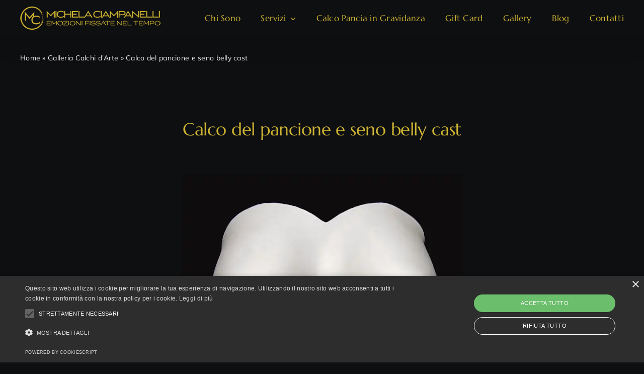

--- FILE ---
content_type: text/html; charset=UTF-8
request_url: https://michelaciampanelli.art/galleria-calchi/calco-del-pancione-e-seno-belly-cast/
body_size: 22106
content:
<!DOCTYPE html>
<html class="avada-html-layout-wide avada-html-header-position-top avada-is-100-percent-template avada-header-color-not-opaque awb-scroll" lang="it-IT" prefix="og: https://ogp.me/ns#">
<head>
	<meta http-equiv="X-UA-Compatible" content="IE=edge" />
	<meta http-equiv="Content-Type" content="text/html; charset=utf-8"/>
	<meta name="viewport" content="width=device-width, initial-scale=1" />
	
<!-- Ottimizzazione per i motori di ricerca di Rank Math - https://rankmath.com/ -->
<title>Calco del pancione e seno belly cast | Michela Ciampanelli Calchi d&#039;Arte</title>
<meta name="robots" content="follow, index, max-snippet:-1, max-video-preview:-1, max-image-preview:large"/>
<link rel="canonical" href="https://michelaciampanelli.art/galleria-calchi/calco-del-pancione-e-seno-belly-cast/" />
<meta property="og:locale" content="it_IT" />
<meta property="og:type" content="article" />
<meta property="og:title" content="Calco del pancione e seno belly cast | Michela Ciampanelli Calchi d&#039;Arte" />
<meta property="og:url" content="https://michelaciampanelli.art/galleria-calchi/calco-del-pancione-e-seno-belly-cast/" />
<meta property="og:site_name" content="Calchi in gesso delle mani, dei piedi e del pancione | Michela Ciampanelli Calchi d&#039;Arte" />
<meta property="og:image" content="https://michelaciampanelli.art/wp-content/uploads/63_Calco_del_pancione_Belly_Cast_RD.jpg" />
<meta property="og:image:secure_url" content="https://michelaciampanelli.art/wp-content/uploads/63_Calco_del_pancione_Belly_Cast_RD.jpg" />
<meta property="og:image:width" content="559" />
<meta property="og:image:height" content="725" />
<meta property="og:image:alt" content="Calco del pancione e seno belly cast" />
<meta property="og:image:type" content="image/jpeg" />
<meta property="article:published_time" content="2023-08-09T11:06:14+02:00" />
<meta name="twitter:card" content="summary_large_image" />
<meta name="twitter:title" content="Calco del pancione e seno belly cast | Michela Ciampanelli Calchi d&#039;Arte" />
<meta name="twitter:image" content="https://michelaciampanelli.art/wp-content/uploads/63_Calco_del_pancione_Belly_Cast_RD.jpg" />
<script type="application/ld+json" class="rank-math-schema">{"@context":"https://schema.org","@graph":[{"@type":["ArtGallery","Organization"],"@id":"https://michelaciampanelli.art/#organization","name":"Michela Ciampanelli Calchi d'Arte","url":"https://michelaciampanelli.art","sameAs":["https://www.instagram.com/michelaciampanelli/?hl=it","https://www.youtube.com/channel/UC9UkuIgwtmJ0lgPmjqeYnqw","https://www.linkedin.com/in/michelaciampanelli/"],"logo":{"@type":"ImageObject","@id":"https://michelaciampanelli.art/#logo","url":"https://michelaciampanelli.art/wp-content/uploads/logo-michela-ciampanelli.png","contentUrl":"https://michelaciampanelli.art/wp-content/uploads/logo-michela-ciampanelli.png","caption":"Calchi in gesso delle mani, dei piedi e del pancione | Michela Ciampanelli Calchi d'Arte","inLanguage":"it-IT","width":"1200","height":"675"},"openingHours":["Monday,Tuesday,Wednesday,Thursday,Friday,Saturday,Sunday 09:00-17:00"],"image":{"@id":"https://michelaciampanelli.art/#logo"}},{"@type":"WebSite","@id":"https://michelaciampanelli.art/#website","url":"https://michelaciampanelli.art","name":"Calchi in gesso delle mani, dei piedi e del pancione | Michela Ciampanelli Calchi d'Arte","alternateName":"Calchi in gesso d'arte","publisher":{"@id":"https://michelaciampanelli.art/#organization"},"inLanguage":"it-IT"},{"@type":"ImageObject","@id":"https://michelaciampanelli.art/wp-content/uploads/63_Calco_del_pancione_Belly_Cast_RD.jpg","url":"https://michelaciampanelli.art/wp-content/uploads/63_Calco_del_pancione_Belly_Cast_RD.jpg","width":"559","height":"725","inLanguage":"it-IT"},{"@type":"BreadcrumbList","@id":"https://michelaciampanelli.art/galleria-calchi/calco-del-pancione-e-seno-belly-cast/#breadcrumb","itemListElement":[{"@type":"ListItem","position":"1","item":{"@id":"https://michelaciampanelli.art","name":"Home"}},{"@type":"ListItem","position":"2","item":{"@id":"https://michelaciampanelli.art/galleria-calchi/","name":"Galleria Calchi d'Arte"}},{"@type":"ListItem","position":"3","item":{"@id":"https://michelaciampanelli.art/galleria-calchi/calco-del-pancione-e-seno-belly-cast/","name":"Calco del pancione e seno belly cast"}}]},{"@type":"WebPage","@id":"https://michelaciampanelli.art/galleria-calchi/calco-del-pancione-e-seno-belly-cast/#webpage","url":"https://michelaciampanelli.art/galleria-calchi/calco-del-pancione-e-seno-belly-cast/","name":"Calco del pancione e seno belly cast | Michela Ciampanelli Calchi d&#039;Arte","datePublished":"2023-08-09T11:06:14+02:00","dateModified":"2023-08-09T11:06:14+02:00","isPartOf":{"@id":"https://michelaciampanelli.art/#website"},"primaryImageOfPage":{"@id":"https://michelaciampanelli.art/wp-content/uploads/63_Calco_del_pancione_Belly_Cast_RD.jpg"},"inLanguage":"it-IT","breadcrumb":{"@id":"https://michelaciampanelli.art/galleria-calchi/calco-del-pancione-e-seno-belly-cast/#breadcrumb"}},{"@type":"Person","@id":"https://michelaciampanelli.art/galleria-calchi/calco-del-pancione-e-seno-belly-cast/#author","name":"WebThink","image":{"@type":"ImageObject","@id":"https://secure.gravatar.com/avatar/b47b81885e5f653e4aa16c07709e73960da8c7eae6f30770f38891841f7667b2?s=96&amp;d=mm&amp;r=g","url":"https://secure.gravatar.com/avatar/b47b81885e5f653e4aa16c07709e73960da8c7eae6f30770f38891841f7667b2?s=96&amp;d=mm&amp;r=g","caption":"WebThink","inLanguage":"it-IT"},"worksFor":{"@id":"https://michelaciampanelli.art/#organization"}},{"@type":"Article","headline":"Calco del pancione e seno belly cast | Michela Ciampanelli Calchi d&#039;Arte","datePublished":"2023-08-09T11:06:14+02:00","dateModified":"2023-08-09T11:06:14+02:00","author":{"@id":"https://michelaciampanelli.art/galleria-calchi/calco-del-pancione-e-seno-belly-cast/#author","name":"WebThink"},"publisher":{"@id":"https://michelaciampanelli.art/#organization"},"name":"Calco del pancione e seno belly cast | Michela Ciampanelli Calchi d&#039;Arte","@id":"https://michelaciampanelli.art/galleria-calchi/calco-del-pancione-e-seno-belly-cast/#richSnippet","isPartOf":{"@id":"https://michelaciampanelli.art/galleria-calchi/calco-del-pancione-e-seno-belly-cast/#webpage"},"image":{"@id":"https://michelaciampanelli.art/wp-content/uploads/63_Calco_del_pancione_Belly_Cast_RD.jpg"},"inLanguage":"it-IT","mainEntityOfPage":{"@id":"https://michelaciampanelli.art/galleria-calchi/calco-del-pancione-e-seno-belly-cast/#webpage"}}]}</script>
<!-- /Rank Math WordPress SEO plugin -->

<link rel="alternate" type="application/rss+xml" title="Michela Ciampanelli Calchi d&#039;Arte &raquo; Feed" href="https://michelaciampanelli.art/feed/" />
<link rel="alternate" type="application/rss+xml" title="Michela Ciampanelli Calchi d&#039;Arte &raquo; Feed dei commenti" href="https://michelaciampanelli.art/comments/feed/" />
		
		
		
				<link rel="alternate" type="application/rss+xml" title="Michela Ciampanelli Calchi d&#039;Arte &raquo; Calco del pancione e seno belly cast Feed dei commenti" href="https://michelaciampanelli.art/galleria-calchi/calco-del-pancione-e-seno-belly-cast/feed/" />
<link rel="alternate" title="oEmbed (JSON)" type="application/json+oembed" href="https://michelaciampanelli.art/wp-json/oembed/1.0/embed?url=https%3A%2F%2Fmichelaciampanelli.art%2Fgalleria-calchi%2Fcalco-del-pancione-e-seno-belly-cast%2F" />
<link rel="alternate" title="oEmbed (XML)" type="text/xml+oembed" href="https://michelaciampanelli.art/wp-json/oembed/1.0/embed?url=https%3A%2F%2Fmichelaciampanelli.art%2Fgalleria-calchi%2Fcalco-del-pancione-e-seno-belly-cast%2F&#038;format=xml" />
<style id='wp-img-auto-sizes-contain-inline-css' type='text/css'>
img:is([sizes=auto i],[sizes^="auto," i]){contain-intrinsic-size:3000px 1500px}
/*# sourceURL=wp-img-auto-sizes-contain-inline-css */
</style>
<link rel='stylesheet' id='grw-public-main-css-css' href='https://michelaciampanelli.art/wp-content/plugins/widget-google-reviews/assets/css/public-main.css?ver=6.9.1' type='text/css' media='all' />
<link rel='stylesheet' id='cf7cf-style-css' href='https://michelaciampanelli.art/wp-content/plugins/cf7-conditional-fields/style.css?ver=2.6.7' type='text/css' media='all' />
<link rel='stylesheet' id='child-style-css' href='https://michelaciampanelli.art/wp-content/themes/Avada-Child-Theme/style.css?ver=6.9' type='text/css' media='all' />
<link rel='stylesheet' id='fusion-dynamic-css-css' href='https://michelaciampanelli.art/wp-content/uploads/fusion-styles/0ac814fc10f0517e26436cf07404ca69.min.css?ver=3.14' type='text/css' media='all' />
<script type="text/javascript" src="https://michelaciampanelli.art/wp-includes/js/jquery/jquery.min.js?ver=3.7.1" id="jquery-core-js"></script>
<script type="text/javascript" defer="defer" src="https://michelaciampanelli.art/wp-content/plugins/widget-google-reviews/assets/js/public-main.js?ver=6.9.1" id="grw-public-main-js-js"></script>
<link rel="https://api.w.org/" href="https://michelaciampanelli.art/wp-json/" /><link rel="alternate" title="JSON" type="application/json" href="https://michelaciampanelli.art/wp-json/wp/v2/avada_portfolio/2672" /><link rel="EditURI" type="application/rsd+xml" title="RSD" href="https://michelaciampanelli.art/xmlrpc.php?rsd" />
<meta name="generator" content="WordPress 6.9" />
<link rel='shortlink' href='https://michelaciampanelli.art/?p=2672' />
<!-- Google tag (gtag.js) -->
<script async src="https://www.googletagmanager.com/gtag/js?id=G-CTMKNCTHCN"></script>
<script>
  window.dataLayer = window.dataLayer || [];
  function gtag(){dataLayer.push(arguments);}
  gtag('js', new Date());

  gtag('config', 'G-CTMKNCTHCN');
</script>    
    <script type="text/javascript">
        var ajaxurl = 'https://michelaciampanelli.art/wp-admin/admin-ajax.php';
    </script>
<script>document.createElement( "picture" );if(!window.HTMLPictureElement && document.addEventListener) {window.addEventListener("DOMContentLoaded", function() {var s = document.createElement("script");s.src = "https://michelaciampanelli.art/wp-content/plugins/webp-express/js/picturefill.min.js";document.body.appendChild(s);});}</script><style type="text/css" id="css-fb-visibility">@media screen and (max-width: 1024px){.fusion-no-small-visibility{display:none !important;}body .sm-text-align-center{text-align:center !important;}body .sm-text-align-left{text-align:left !important;}body .sm-text-align-right{text-align:right !important;}body .sm-text-align-justify{text-align:justify !important;}body .sm-flex-align-center{justify-content:center !important;}body .sm-flex-align-flex-start{justify-content:flex-start !important;}body .sm-flex-align-flex-end{justify-content:flex-end !important;}body .sm-mx-auto{margin-left:auto !important;margin-right:auto !important;}body .sm-ml-auto{margin-left:auto !important;}body .sm-mr-auto{margin-right:auto !important;}body .fusion-absolute-position-small{position:absolute;top:auto;width:100%;}.awb-sticky.awb-sticky-small{ position: sticky; top: var(--awb-sticky-offset,0); }}@media screen and (min-width: 1025px) and (max-width: 1024px){.fusion-no-medium-visibility{display:none !important;}body .md-text-align-center{text-align:center !important;}body .md-text-align-left{text-align:left !important;}body .md-text-align-right{text-align:right !important;}body .md-text-align-justify{text-align:justify !important;}body .md-flex-align-center{justify-content:center !important;}body .md-flex-align-flex-start{justify-content:flex-start !important;}body .md-flex-align-flex-end{justify-content:flex-end !important;}body .md-mx-auto{margin-left:auto !important;margin-right:auto !important;}body .md-ml-auto{margin-left:auto !important;}body .md-mr-auto{margin-right:auto !important;}body .fusion-absolute-position-medium{position:absolute;top:auto;width:100%;}.awb-sticky.awb-sticky-medium{ position: sticky; top: var(--awb-sticky-offset,0); }}@media screen and (min-width: 1025px){.fusion-no-large-visibility{display:none !important;}body .lg-text-align-center{text-align:center !important;}body .lg-text-align-left{text-align:left !important;}body .lg-text-align-right{text-align:right !important;}body .lg-text-align-justify{text-align:justify !important;}body .lg-flex-align-center{justify-content:center !important;}body .lg-flex-align-flex-start{justify-content:flex-start !important;}body .lg-flex-align-flex-end{justify-content:flex-end !important;}body .lg-mx-auto{margin-left:auto !important;margin-right:auto !important;}body .lg-ml-auto{margin-left:auto !important;}body .lg-mr-auto{margin-right:auto !important;}body .fusion-absolute-position-large{position:absolute;top:auto;width:100%;}.awb-sticky.awb-sticky-large{ position: sticky; top: var(--awb-sticky-offset,0); }}</style>		<style type="text/css" id="wp-custom-css">
			img.wp-image-3173.alignright.lazyautosizes.lazyloaded {
    margin-bottom: 60px !important;
}


.wpcf7 input:hover[type="submit"] {
    background: #ceb433;
    border: 2px solid #0e0f11!important;
    color: #0e0f11;
    transition: all 0.4s ease 0s;
}		</style>
		<style id="sccss">/* Enter Your Custom CSS /* Contact Form 7 Submit Button 
 -------------------------------*/
 .wpcf7 input[type="submit"] {
     color: #ceb433;
	   font-family: 'Mulish';
     font-size: 16px;
     font-weight: 800;
     background: #0e0f11;
     padding: 15px 25px 15px 25px;
     border: 2px solid #ceb433;
     border-radius: 7px;
     width: auto;
     text-transform: uppercase;
     letter-spacing: 1px;
 }
 .wpcf7 input:hover[type="submit"] {
     background: #ceb433;
	   border: 2px solid #00ff00;
	   color: #0e0f11;
     transition: all 0.4s ease 0s;
 }
 .wpcf7 input:active[type="submit"] {
     background: #000000;
 }
</style>		<script type="text/javascript">
			var doc = document.documentElement;
			doc.setAttribute( 'data-useragent', navigator.userAgent );
		</script>
		
	<script type="text/javascript" charset="UTF-8" src="//cdn.cookie-script.com/s/266f7836e6a5298345253d434d7a735d.js"></script>
<link rel="apple-touch-icon" sizes="180x180" href="/apple-touch-icon.png">
<link rel="icon" type="image/png" sizes="32x32" href="/favicon-32x32.png">
<link rel="icon" type="image/png" sizes="16x16" href="/favicon-16x16.png">
<link rel="manifest" href="/site.webmanifest">
<meta name="apple-mobile-web-app-title" content="Calchi d'Arte">
<meta name="application-name" content="Calchi d'Arte">
<meta name="msapplication-TileColor" content="#da532c">
<meta name="msapplication-TileImage" content="/mstile-144x144.png">
<meta name="theme-color" content="#ffffff"><style id='global-styles-inline-css' type='text/css'>
:root{--wp--preset--aspect-ratio--square: 1;--wp--preset--aspect-ratio--4-3: 4/3;--wp--preset--aspect-ratio--3-4: 3/4;--wp--preset--aspect-ratio--3-2: 3/2;--wp--preset--aspect-ratio--2-3: 2/3;--wp--preset--aspect-ratio--16-9: 16/9;--wp--preset--aspect-ratio--9-16: 9/16;--wp--preset--color--black: #000000;--wp--preset--color--cyan-bluish-gray: #abb8c3;--wp--preset--color--white: #ffffff;--wp--preset--color--pale-pink: #f78da7;--wp--preset--color--vivid-red: #cf2e2e;--wp--preset--color--luminous-vivid-orange: #ff6900;--wp--preset--color--luminous-vivid-amber: #fcb900;--wp--preset--color--light-green-cyan: #7bdcb5;--wp--preset--color--vivid-green-cyan: #00d084;--wp--preset--color--pale-cyan-blue: #8ed1fc;--wp--preset--color--vivid-cyan-blue: #0693e3;--wp--preset--color--vivid-purple: #9b51e0;--wp--preset--color--awb-color-1: #ffffff;--wp--preset--color--awb-color-2: #ceb433;--wp--preset--color--awb-color-3: #f2f3f5;--wp--preset--color--awb-color-4: #ceb433;--wp--preset--color--awb-color-5: #f3f0ee;--wp--preset--color--awb-color-6: #181818;--wp--preset--color--awb-color-7: #18191d;--wp--preset--color--awb-color-8: #0e0f11;--wp--preset--gradient--vivid-cyan-blue-to-vivid-purple: linear-gradient(135deg,rgb(6,147,227) 0%,rgb(155,81,224) 100%);--wp--preset--gradient--light-green-cyan-to-vivid-green-cyan: linear-gradient(135deg,rgb(122,220,180) 0%,rgb(0,208,130) 100%);--wp--preset--gradient--luminous-vivid-amber-to-luminous-vivid-orange: linear-gradient(135deg,rgb(252,185,0) 0%,rgb(255,105,0) 100%);--wp--preset--gradient--luminous-vivid-orange-to-vivid-red: linear-gradient(135deg,rgb(255,105,0) 0%,rgb(207,46,46) 100%);--wp--preset--gradient--very-light-gray-to-cyan-bluish-gray: linear-gradient(135deg,rgb(238,238,238) 0%,rgb(169,184,195) 100%);--wp--preset--gradient--cool-to-warm-spectrum: linear-gradient(135deg,rgb(74,234,220) 0%,rgb(151,120,209) 20%,rgb(207,42,186) 40%,rgb(238,44,130) 60%,rgb(251,105,98) 80%,rgb(254,248,76) 100%);--wp--preset--gradient--blush-light-purple: linear-gradient(135deg,rgb(255,206,236) 0%,rgb(152,150,240) 100%);--wp--preset--gradient--blush-bordeaux: linear-gradient(135deg,rgb(254,205,165) 0%,rgb(254,45,45) 50%,rgb(107,0,62) 100%);--wp--preset--gradient--luminous-dusk: linear-gradient(135deg,rgb(255,203,112) 0%,rgb(199,81,192) 50%,rgb(65,88,208) 100%);--wp--preset--gradient--pale-ocean: linear-gradient(135deg,rgb(255,245,203) 0%,rgb(182,227,212) 50%,rgb(51,167,181) 100%);--wp--preset--gradient--electric-grass: linear-gradient(135deg,rgb(202,248,128) 0%,rgb(113,206,126) 100%);--wp--preset--gradient--midnight: linear-gradient(135deg,rgb(2,3,129) 0%,rgb(40,116,252) 100%);--wp--preset--font-size--small: 14.25px;--wp--preset--font-size--medium: 20px;--wp--preset--font-size--large: 28.5px;--wp--preset--font-size--x-large: 42px;--wp--preset--font-size--normal: 19px;--wp--preset--font-size--xlarge: 38px;--wp--preset--font-size--huge: 57px;--wp--preset--spacing--20: 0.44rem;--wp--preset--spacing--30: 0.67rem;--wp--preset--spacing--40: 1rem;--wp--preset--spacing--50: 1.5rem;--wp--preset--spacing--60: 2.25rem;--wp--preset--spacing--70: 3.38rem;--wp--preset--spacing--80: 5.06rem;--wp--preset--shadow--natural: 6px 6px 9px rgba(0, 0, 0, 0.2);--wp--preset--shadow--deep: 12px 12px 50px rgba(0, 0, 0, 0.4);--wp--preset--shadow--sharp: 6px 6px 0px rgba(0, 0, 0, 0.2);--wp--preset--shadow--outlined: 6px 6px 0px -3px rgb(255, 255, 255), 6px 6px rgb(0, 0, 0);--wp--preset--shadow--crisp: 6px 6px 0px rgb(0, 0, 0);}:where(.is-layout-flex){gap: 0.5em;}:where(.is-layout-grid){gap: 0.5em;}body .is-layout-flex{display: flex;}.is-layout-flex{flex-wrap: wrap;align-items: center;}.is-layout-flex > :is(*, div){margin: 0;}body .is-layout-grid{display: grid;}.is-layout-grid > :is(*, div){margin: 0;}:where(.wp-block-columns.is-layout-flex){gap: 2em;}:where(.wp-block-columns.is-layout-grid){gap: 2em;}:where(.wp-block-post-template.is-layout-flex){gap: 1.25em;}:where(.wp-block-post-template.is-layout-grid){gap: 1.25em;}.has-black-color{color: var(--wp--preset--color--black) !important;}.has-cyan-bluish-gray-color{color: var(--wp--preset--color--cyan-bluish-gray) !important;}.has-white-color{color: var(--wp--preset--color--white) !important;}.has-pale-pink-color{color: var(--wp--preset--color--pale-pink) !important;}.has-vivid-red-color{color: var(--wp--preset--color--vivid-red) !important;}.has-luminous-vivid-orange-color{color: var(--wp--preset--color--luminous-vivid-orange) !important;}.has-luminous-vivid-amber-color{color: var(--wp--preset--color--luminous-vivid-amber) !important;}.has-light-green-cyan-color{color: var(--wp--preset--color--light-green-cyan) !important;}.has-vivid-green-cyan-color{color: var(--wp--preset--color--vivid-green-cyan) !important;}.has-pale-cyan-blue-color{color: var(--wp--preset--color--pale-cyan-blue) !important;}.has-vivid-cyan-blue-color{color: var(--wp--preset--color--vivid-cyan-blue) !important;}.has-vivid-purple-color{color: var(--wp--preset--color--vivid-purple) !important;}.has-black-background-color{background-color: var(--wp--preset--color--black) !important;}.has-cyan-bluish-gray-background-color{background-color: var(--wp--preset--color--cyan-bluish-gray) !important;}.has-white-background-color{background-color: var(--wp--preset--color--white) !important;}.has-pale-pink-background-color{background-color: var(--wp--preset--color--pale-pink) !important;}.has-vivid-red-background-color{background-color: var(--wp--preset--color--vivid-red) !important;}.has-luminous-vivid-orange-background-color{background-color: var(--wp--preset--color--luminous-vivid-orange) !important;}.has-luminous-vivid-amber-background-color{background-color: var(--wp--preset--color--luminous-vivid-amber) !important;}.has-light-green-cyan-background-color{background-color: var(--wp--preset--color--light-green-cyan) !important;}.has-vivid-green-cyan-background-color{background-color: var(--wp--preset--color--vivid-green-cyan) !important;}.has-pale-cyan-blue-background-color{background-color: var(--wp--preset--color--pale-cyan-blue) !important;}.has-vivid-cyan-blue-background-color{background-color: var(--wp--preset--color--vivid-cyan-blue) !important;}.has-vivid-purple-background-color{background-color: var(--wp--preset--color--vivid-purple) !important;}.has-black-border-color{border-color: var(--wp--preset--color--black) !important;}.has-cyan-bluish-gray-border-color{border-color: var(--wp--preset--color--cyan-bluish-gray) !important;}.has-white-border-color{border-color: var(--wp--preset--color--white) !important;}.has-pale-pink-border-color{border-color: var(--wp--preset--color--pale-pink) !important;}.has-vivid-red-border-color{border-color: var(--wp--preset--color--vivid-red) !important;}.has-luminous-vivid-orange-border-color{border-color: var(--wp--preset--color--luminous-vivid-orange) !important;}.has-luminous-vivid-amber-border-color{border-color: var(--wp--preset--color--luminous-vivid-amber) !important;}.has-light-green-cyan-border-color{border-color: var(--wp--preset--color--light-green-cyan) !important;}.has-vivid-green-cyan-border-color{border-color: var(--wp--preset--color--vivid-green-cyan) !important;}.has-pale-cyan-blue-border-color{border-color: var(--wp--preset--color--pale-cyan-blue) !important;}.has-vivid-cyan-blue-border-color{border-color: var(--wp--preset--color--vivid-cyan-blue) !important;}.has-vivid-purple-border-color{border-color: var(--wp--preset--color--vivid-purple) !important;}.has-vivid-cyan-blue-to-vivid-purple-gradient-background{background: var(--wp--preset--gradient--vivid-cyan-blue-to-vivid-purple) !important;}.has-light-green-cyan-to-vivid-green-cyan-gradient-background{background: var(--wp--preset--gradient--light-green-cyan-to-vivid-green-cyan) !important;}.has-luminous-vivid-amber-to-luminous-vivid-orange-gradient-background{background: var(--wp--preset--gradient--luminous-vivid-amber-to-luminous-vivid-orange) !important;}.has-luminous-vivid-orange-to-vivid-red-gradient-background{background: var(--wp--preset--gradient--luminous-vivid-orange-to-vivid-red) !important;}.has-very-light-gray-to-cyan-bluish-gray-gradient-background{background: var(--wp--preset--gradient--very-light-gray-to-cyan-bluish-gray) !important;}.has-cool-to-warm-spectrum-gradient-background{background: var(--wp--preset--gradient--cool-to-warm-spectrum) !important;}.has-blush-light-purple-gradient-background{background: var(--wp--preset--gradient--blush-light-purple) !important;}.has-blush-bordeaux-gradient-background{background: var(--wp--preset--gradient--blush-bordeaux) !important;}.has-luminous-dusk-gradient-background{background: var(--wp--preset--gradient--luminous-dusk) !important;}.has-pale-ocean-gradient-background{background: var(--wp--preset--gradient--pale-ocean) !important;}.has-electric-grass-gradient-background{background: var(--wp--preset--gradient--electric-grass) !important;}.has-midnight-gradient-background{background: var(--wp--preset--gradient--midnight) !important;}.has-small-font-size{font-size: var(--wp--preset--font-size--small) !important;}.has-medium-font-size{font-size: var(--wp--preset--font-size--medium) !important;}.has-large-font-size{font-size: var(--wp--preset--font-size--large) !important;}.has-x-large-font-size{font-size: var(--wp--preset--font-size--x-large) !important;}
/*# sourceURL=global-styles-inline-css */
</style>
</head>

<body class="wp-singular avada_portfolio-template-default single single-avada_portfolio postid-2672 single-format-standard wp-theme-Avada wp-child-theme-Avada-Child-Theme awb-no-sidebars fusion-image-hovers fusion-pagination-sizing fusion-button_type-flat fusion-button_span-no fusion-button_gradient-linear avada-image-rollover-circle-yes avada-image-rollover-yes avada-image-rollover-direction-fade fusion-body ltr fusion-sticky-header no-tablet-sticky-header no-mobile-slidingbar no-desktop-totop no-mobile-totop fusion-disable-outline fusion-sub-menu-slide mobile-logo-pos-left layout-wide-mode avada-has-boxed-modal-shadow-none layout-scroll-offset-full avada-has-zero-margin-offset-top fusion-top-header menu-text-align-center mobile-menu-design-flyout fusion-show-pagination-text fusion-header-layout-v1 avada-responsive avada-footer-fx-none avada-menu-highlight-style-textcolor fusion-search-form-clean fusion-main-menu-search-overlay fusion-avatar-circle avada-dropdown-styles avada-blog-layout-grid avada-blog-archive-layout-grid avada-header-shadow-yes avada-menu-icon-position-left avada-has-megamenu-shadow avada-has-mainmenu-dropdown-divider avada-has-breadcrumb-mobile-hidden avada-has-titlebar-hide avada-header-border-color-full-transparent avada-has-pagination-width_height avada-flyout-menu-direction-top avada-ec-views-v1 awb-link-decoration" data-awb-post-id="2672">
		<a class="skip-link screen-reader-text" href="#content">Salta al contenuto</a>

	<div id="boxed-wrapper">
		
		<div id="wrapper" class="fusion-wrapper">
			<div id="home" style="position:relative;top:-1px;"></div>
							
					
			<header class="fusion-header-wrapper fusion-header-shadow">
				<div class="fusion-header-v1 fusion-logo-alignment fusion-logo-left fusion-sticky-menu- fusion-sticky-logo- fusion-mobile-logo-1  fusion-mobile-menu-design-flyout fusion-header-has-flyout-menu">
					<div class="fusion-header-sticky-height"></div>
<div class="fusion-header">
	<div class="fusion-row">
					<div class="fusion-header-has-flyout-menu-content">
					<div class="fusion-logo" data-margin-top="12px" data-margin-bottom="10px" data-margin-left="0px" data-margin-right="0px">
			<a class="fusion-logo-link"  href="https://michelaciampanelli.art/" >

						<!-- standard logo -->
			<picture><source srcset="https://michelaciampanelli.art/wp-content/uploads/Michela-Ciampanelli.png.webp 1x" type="image/webp"><img src="https://michelaciampanelli.art/wp-content/uploads/Michela-Ciampanelli.png" srcset="https://michelaciampanelli.art/wp-content/uploads/Michela-Ciampanelli.png 1x" width="279" height="48" alt="Michela Ciampanelli Calchi d’Arte Logo" data-retina_logo_url="" class="fusion-standard-logo webpexpress-processed"></picture>

											<!-- mobile logo -->
				<picture><source srcset="https://michelaciampanelli.art/wp-content/uploads/Michela-Ciampanell-mobile.png.webp 1x" type="image/webp"><img src="https://michelaciampanelli.art/wp-content/uploads/Michela-Ciampanell-mobile.png" srcset="https://michelaciampanelli.art/wp-content/uploads/Michela-Ciampanell-mobile.png 1x" width="52" height="50" alt="Michela Ciampanelli Calchi d’Arte Logo" data-retina_logo_url="" class="fusion-mobile-logo webpexpress-processed"></picture>
			
					</a>
		</div>		<nav class="fusion-main-menu" aria-label="Menu Principale"><div class="fusion-overlay-search">		<form role="search" class="searchform fusion-search-form  fusion-search-form-clean" method="get" action="https://michelaciampanelli.art/">
			<div class="fusion-search-form-content">

				
				<div class="fusion-search-field search-field">
					<label><span class="screen-reader-text">Cerca per:</span>
													<input type="search" value="" name="s" class="s" placeholder="Cerca..." required aria-required="true" aria-label="Cerca..."/>
											</label>
				</div>
				<div class="fusion-search-button search-button">
					<input type="submit" class="fusion-search-submit searchsubmit" aria-label="Cerca" value="&#xf002;" />
									</div>

				
			</div>


			
		</form>
		<div class="fusion-search-spacer"></div><a href="#" role="button" aria-label="Close Search" class="fusion-close-search"></a></div><ul id="menu-michela-ciampanelli-main" class="fusion-menu"><li  id="menu-item-100"  class="menu-item menu-item-type-post_type menu-item-object-page menu-item-100"  data-item-id="100"><a  href="https://michelaciampanelli.art/chi-sono/" class="fusion-textcolor-highlight"><span class="menu-text">Chi Sono</span></a></li><li  id="menu-item-2285"  class="menu-item menu-item-type-post_type menu-item-object-page menu-item-has-children menu-item-2285 fusion-dropdown-menu"  data-item-id="2285"><a  href="https://michelaciampanelli.art/servizi/" class="fusion-textcolor-highlight"><span class="menu-text">Servizi</span> <span class="fusion-caret"><i class="fusion-dropdown-indicator" aria-hidden="true"></i></span></a><ul class="sub-menu"><li  id="menu-item-2098"  class="menu-item menu-item-type-post_type menu-item-object-page menu-item-2098 fusion-dropdown-submenu" ><a  href="https://michelaciampanelli.art/servizi/calco-mani-piedi-ultra-definito/" class="fusion-textcolor-highlight"><span><span class="fusion-megamenu-icon"><i class="glyphicon fa-fist-raised fas" aria-hidden="true"></i></span>Calco delle Mani e dei Piedi</span></a></li><li  id="menu-item-2140"  class="menu-item menu-item-type-post_type menu-item-object-page menu-item-2140 fusion-dropdown-submenu" ><a  href="https://michelaciampanelli.art/servizi/calco-ultra-definito/" class="fusion-textcolor-highlight"><span><span class="fusion-megamenu-icon"><i class="glyphicon fa-search-plus fas" aria-hidden="true"></i></span>Calco Ultra Definito</span></a></li><li  id="menu-item-2159"  class="menu-item menu-item-type-post_type menu-item-object-page menu-item-2159 fusion-dropdown-submenu" ><a  href="https://michelaciampanelli.art/servizi/calco-dipinto-decorato/" class="fusion-textcolor-highlight"><span><span class="fusion-megamenu-icon"><i class="glyphicon fa-paint-brush fas" aria-hidden="true"></i></span>Calco Dipinto</span></a></li><li  id="menu-item-2136"  class="menu-item menu-item-type-post_type menu-item-object-page menu-item-2136 fusion-dropdown-submenu" ><a  href="https://michelaciampanelli.art/servizi/performance-matrimonio-eventi/" class="fusion-textcolor-highlight"><span><span class="fusion-megamenu-icon"><i class="glyphicon fa-glass-cheers fas" aria-hidden="true"></i></span>Performance Matrimonio</span></a></li><li  id="menu-item-3534"  class="menu-item menu-item-type-post_type menu-item-object-page menu-item-3534 fusion-dropdown-submenu" ><a  href="https://michelaciampanelli.art/servizi/lavorazione-calchi-fai-da-te/" class="fusion-textcolor-highlight"><span><span class="fusion-megamenu-icon"><i class="glyphicon fa-tools fas" aria-hidden="true"></i></span>Lavorazione Calchi Fai Da Te</span></a></li><li  id="menu-item-2041"  class="menu-item menu-item-type-post_type menu-item-object-page menu-item-2041 fusion-dropdown-submenu" ><a  href="https://michelaciampanelli.art/servizi/futuri-genitori/" class="fusion-textcolor-highlight"><span><span class="fusion-megamenu-icon"><i class="glyphicon fa-baby fas" aria-hidden="true"></i></span>Laboratorio Futuri Genitori</span></a></li></ul></li><li  id="menu-item-1601"  class="menu-item menu-item-type-post_type menu-item-object-page menu-item-1601"  data-item-id="1601"><a  href="https://michelaciampanelli.art/calco-pancia-gravidanza/" class="fusion-textcolor-highlight"><span class="menu-text">Calco Pancia in Gravidanza</span></a></li><li  id="menu-item-1587"  class="menu-item menu-item-type-post_type menu-item-object-page menu-item-1587"  data-item-id="1587"><a  href="https://michelaciampanelli.art/gift-card/" class="fusion-textcolor-highlight"><span class="menu-text">Gift Card</span></a></li><li  id="menu-item-1753"  class="menu-item menu-item-type-post_type menu-item-object-page menu-item-1753"  data-item-id="1753"><a  href="https://michelaciampanelli.art/galleria-calchi-in-gesso/" class="fusion-textcolor-highlight"><span class="menu-text">Gallery</span></a></li><li  id="menu-item-527"  class="menu-item menu-item-type-post_type menu-item-object-page menu-item-527"  data-item-id="527"><a  href="https://michelaciampanelli.art/blog/" class="fusion-textcolor-highlight"><span class="menu-text">Blog</span></a></li><li  id="menu-item-2183"  class="menu-item menu-item-type-post_type menu-item-object-page menu-item-2183"  data-item-id="2183"><a  href="https://michelaciampanelli.art/contatti/" class="fusion-textcolor-highlight"><span class="menu-text">Contatti</span></a></li></ul></nav><div class="fusion-flyout-menu-icons fusion-flyout-mobile-menu-icons">
	
	
	
				<a class="fusion-flyout-menu-toggle" aria-hidden="true" aria-label="Attiva/disattiva menu" href="#">
			<div class="fusion-toggle-icon-line"></div>
			<div class="fusion-toggle-icon-line"></div>
			<div class="fusion-toggle-icon-line"></div>
		</a>
	</div>


<div class="fusion-flyout-menu-bg"></div>

<nav class="fusion-mobile-nav-holder fusion-flyout-menu fusion-flyout-mobile-menu" aria-label="Menu Mobile Principale"></nav>

							</div>
			</div>
</div>
				</div>
				<div class="fusion-clearfix"></div>
			</header>
								
							<div id="sliders-container" class="fusion-slider-visibility">
					</div>
				
					
							
			
						<main id="main" class="clearfix width-100">
				<div class="fusion-row" style="max-width:100%;">

<section id="content" style="">
									<div id="post-2672" class="post-2672 avada_portfolio type-avada_portfolio status-publish format-standard has-post-thumbnail hentry portfolio_category-calchi-ultra-definiti">

				<div class="post-content">
					<div class="fusion-fullwidth fullwidth-box fusion-builder-row-1 fusion-flex-container has-pattern-background has-mask-background nonhundred-percent-fullwidth non-hundred-percent-height-scrolling" style="--awb-border-radius-top-left:0px;--awb-border-radius-top-right:0px;--awb-border-radius-bottom-right:0px;--awb-border-radius-bottom-left:0px;--awb-flex-wrap:wrap;" ><div class="fusion-builder-row fusion-row fusion-flex-align-items-flex-start fusion-flex-content-wrap" style="max-width:1248px;margin-left: calc(-4% / 2 );margin-right: calc(-4% / 2 );"><div class="fusion-layout-column fusion_builder_column fusion-builder-column-0 fusion_builder_column_1_1 1_1 fusion-flex-column" style="--awb-bg-size:cover;--awb-width-large:100%;--awb-margin-top-large:0px;--awb-spacing-right-large:1.92%;--awb-margin-bottom-large:20px;--awb-spacing-left-large:1.92%;--awb-width-medium:100%;--awb-order-medium:0;--awb-spacing-right-medium:1.92%;--awb-spacing-left-medium:1.92%;--awb-width-small:100%;--awb-order-small:0;--awb-spacing-right-small:1.92%;--awb-spacing-left-small:1.92%;"><div class="fusion-column-wrapper fusion-column-has-shadow fusion-flex-justify-content-flex-start fusion-content-layout-column"><div class="fusion-separator fusion-no-small-visibility fusion-no-medium-visibility fusion-full-width-sep" style="align-self: center;margin-left: auto;margin-right: auto;margin-top:20px;margin-bottom:20px;width:100%;"></div><nav class="fusion-breadcrumbs fusion-breadcrumbs-1" style="--awb-margin-bottom:2%;--awb-text-color:var(--awb-color5);--awb-breadcrumb-sep:&#039;/&#039;;" aria-label="Breadcrumb"><nav aria-label="breadcrumbs" class="rank-math-breadcrumb"><p><a href="https://michelaciampanelli.art">Home</a><span class="separator"> &raquo; </span><a href="https://michelaciampanelli.art/galleria-calchi/">Galleria Calchi d&#039;Arte</a><span class="separator"> &raquo; </span><span class="last">Calco del pancione e seno belly cast</span></p></nav></nav>
<div class="fusion-separator fusion-no-small-visibility fusion-no-medium-visibility fusion-full-width-sep" style="align-self: center;margin-left: auto;margin-right: auto;margin-top:20px;margin-bottom:20px;width:100%;"></div><div class="fusion-title title fusion-title-1 fusion-sep-none fusion-title-center fusion-title-text fusion-title-size-one" style="--awb-font-size:35px;"><h1 class="fusion-title-heading title-heading-center fusion-responsive-typography-calculated" style="margin:0;font-size:1em;--fontSize:35;line-height:1.86;">Calco del pancione e seno belly cast</h1></div><div class="fusion-separator fusion-full-width-sep" style="align-self: center;margin-left: auto;margin-right: auto;margin-top:20px;margin-bottom:20px;width:100%;"></div><div class="fusion-image-element " style="text-align:center;--awb-caption-title-font-family:var(--h2_typography-font-family);--awb-caption-title-font-weight:var(--h2_typography-font-weight);--awb-caption-title-font-style:var(--h2_typography-font-style);--awb-caption-title-size:var(--h2_typography-font-size);--awb-caption-title-transform:var(--h2_typography-text-transform);--awb-caption-title-line-height:var(--h2_typography-line-height);--awb-caption-title-letter-spacing:var(--h2_typography-letter-spacing);"><span class=" fusion-imageframe imageframe-none imageframe-1 hover-type-none"><a href="https://michelaciampanelli.art/wp-content/uploads/63_Calco_del_pancione_Belly_Cast_RD.jpg" class="fusion-lightbox" data-rel="iLightbox[d120dd1aa7c703ad96d]" data-title="Seno e Pancione" title="Seno e Pancione"><img fetchpriority="high" decoding="async" width="559" height="725" src="https://michelaciampanelli.art/wp-content/uploads/63_Calco_del_pancione_Belly_Cast_RD.jpg" data-orig-src="https://michelaciampanelli.art/wp-content/uploads/63_Calco_del_pancione_Belly_Cast_RD.jpg" class="lazyload img-responsive wp-image-2673" srcset="data:image/svg+xml,%3Csvg%20xmlns%3D%27http%3A%2F%2Fwww.w3.org%2F2000%2Fsvg%27%20width%3D%27559%27%20height%3D%27725%27%20viewBox%3D%270%200%20559%20725%27%3E%3Crect%20width%3D%27559%27%20height%3D%27725%27%20fill-opacity%3D%220%22%2F%3E%3C%2Fsvg%3E" data-srcset="https://michelaciampanelli.art/wp-content/uploads/63_Calco_del_pancione_Belly_Cast_RD-200x259.jpg 200w, https://michelaciampanelli.art/wp-content/uploads/63_Calco_del_pancione_Belly_Cast_RD-400x519.jpg 400w, https://michelaciampanelli.art/wp-content/uploads/63_Calco_del_pancione_Belly_Cast_RD.jpg 559w" data-sizes="auto" data-orig-sizes="(max-width: 1024px) 100vw, 559px" data-orig- alt="63 Calco del pancione Belly Cast RD"></a></span></div><div class="fusion-separator fusion-full-width-sep" style="align-self: center;margin-left: auto;margin-right: auto;margin-top:20px;margin-bottom:20px;width:100%;"></div><div style="--awb-active-color:var(--awb-color2);--awb-alignment:center;" role="img" class="awb-stars-rating awb-stars-rating-1" aria-label="Rating: 5,00 out of 5"><div class="awb-stars-rating-icons-wrapper"><i class="fa-star fas awb-stars-rating-filled-icon"></i><i class="fa-star fas awb-stars-rating-filled-icon"></i><i class="fa-star fas awb-stars-rating-filled-icon"></i><i class="fa-star fas awb-stars-rating-filled-icon"></i><i class="fa-star fas awb-stars-rating-filled-icon"></i></div><div class="awb-stars-rating-text"><span>5</span> / <span>5</span></div></div><div class="fusion-separator fusion-full-width-sep" style="align-self: center;margin-left: auto;margin-right: auto;margin-top:20px;margin-bottom:20px;width:100%;"></div><div style="text-align:center;"><a class="fusion-button button-flat button-large button-default fusion-button-default button-1 fusion-button-default-span fusion-button-default-type" target="_self" data-hover="text_slide_up" href="https://michelaciampanelli.art/gallery/"><i class="fa-arrow-right fas awb-button__icon awb-button__icon--default button-icon-left" aria-hidden="true"></i><div class="awb-button-text-transition "><span class="fusion-button-text awb-button__text awb-button__text--default">TORNA ALLA GALLERY</span><span class="fusion-button-text awb-button__text awb-button__text--default">TORNA ALLA GALLERY</span></div></a></div></div></div></div></div>
				</div>
			</div>
			</section>
						
					</div>  <!-- fusion-row -->
				</main>  <!-- #main -->
				
				
								
					<div class="fusion-tb-footer fusion-footer"><div class="fusion-footer-widget-area fusion-widget-area"><div class="fusion-fullwidth fullwidth-box fusion-builder-row-2 fusion-flex-container has-pattern-background has-mask-background nonhundred-percent-fullwidth non-hundred-percent-height-scrolling" style="--link_hover_color: var(--awb-color4);--link_color: var(--awb-color2);--awb-border-color:var(--awb-color3);--awb-border-radius-top-left:0px;--awb-border-radius-top-right:0px;--awb-border-radius-bottom-right:0px;--awb-border-radius-bottom-left:0px;--awb-padding-top:72px;--awb-padding-bottom:48px;--awb-background-color:var(--awb-color8);--awb-flex-wrap:wrap;" ><div class="fusion-builder-row fusion-row fusion-flex-align-items-stretch fusion-flex-justify-content-center fusion-flex-content-wrap" style="max-width:1248px;margin-left: calc(-4% / 2 );margin-right: calc(-4% / 2 );"><div class="fusion-layout-column fusion_builder_column fusion-builder-column-1 fusion_builder_column_1_1 1_1 fusion-flex-column fusion-flex-align-self-stretch" style="--awb-padding-top:15px;--awb-padding-right:20px;--awb-padding-bottom:30px;--awb-padding-left:20px;--awb-overflow:hidden;--awb-bg-color:var(--awb-color6);--awb-bg-color-hover:var(--awb-color6);--awb-bg-size:cover;--awb-border-radius:7px 7px 7px 7px;--awb-width-large:100%;--awb-margin-top-large:0px;--awb-spacing-right-large:1.92%;--awb-margin-bottom-large:48px;--awb-spacing-left-large:1.92%;--awb-width-medium:100%;--awb-order-medium:0;--awb-spacing-right-medium:1.92%;--awb-margin-bottom-medium:48px;--awb-spacing-left-medium:1.92%;--awb-width-small:100%;--awb-order-small:0;--awb-spacing-right-small:1.92%;--awb-margin-bottom-small:32px;--awb-spacing-left-small:1.92%;" data-scroll-devices="small-visibility,medium-visibility,large-visibility"><div class="fusion-column-wrapper fusion-column-has-shadow fusion-flex-justify-content-center fusion-content-layout-column"><div class="fusion-text fusion-text-1" style="--awb-text-color:var(--awb-color6);"><h3 style="text-align: center;">Dicono di me</h3>
</div><div class="fusion-text fusion-text-2">        <div class="wp-gr wpac wp-dark" data-id="2360" data-layout="slider" data-exec="false" data-options='{&quot;text_size&quot;:&quot;&quot;,&quot;trans&quot;:{&quot;read more&quot;:&quot;leggi tutto&quot;}}'><svg xmlns="http://www.w3.org/2000/svg" style="display:none!important"><symbol id="grw-star" viewBox="0 0 1792 1792"><path d="M1728 647q0 22-26 48l-363 354 86 500q1 7 1 20 0 21-10.5 35.5t-30.5 14.5q-19 0-40-12l-449-236-449 236q-22 12-40 12-21 0-31.5-14.5t-10.5-35.5q0-6 2-20l86-500-364-354q-25-27-25-48 0-37 56-46l502-73 225-455q19-41 49-41t49 41l225 455 502 73q56 9 56 46z"></path></symbol><symbol id="grw-star-h" viewBox="0 0 1792 1792"><path d="M1250 957l257-250-356-52-66-10-30-60-159-322v963l59 31 318 168-60-355-12-66zm452-262l-363 354 86 500q5 33-6 51.5t-34 18.5q-17 0-40-12l-449-236-449 236q-23 12-40 12-23 0-34-18.5t-6-51.5l86-500-364-354q-32-32-23-59.5t54-34.5l502-73 225-455q20-41 49-41 28 0 49 41l225 455 502 73q45 7 54 34.5t-24 59.5z"></path></symbol><symbol id="grw-star-o" viewBox="0 0 1792 1792"><path d="M1201 1004l306-297-422-62-189-382-189 382-422 62 306 297-73 421 378-199 377 199zm527-357q0 22-26 48l-363 354 86 500q1 7 1 20 0 50-41 50-19 0-40-12l-449-236-449 236q-22 12-40 12-21 0-31.5-14.5t-10.5-35.5q0-6 2-20l86-500-364-354q-25-27-25-48 0-37 56-46l502-73 225-455q19-41 49-41t49 41l225 455 502 73q56 9 56 46z" fill="#ccc"></path></symbol><symbol id="grw-tripadvisor" viewBox="0 0 713.496 713.496"><g><circle fill="#34E0A1" cx="356.749" cy="356.748" r="356.748"/><path d="M577.095,287.152l43.049-46.836h-95.465c-47.792-32.646-105.51-51.659-167.931-51.659   c-62.342,0-119.899,19.054-167.612,51.659H93.432l43.049,46.836c-26.387,24.075-42.929,58.754-42.929,97.259   c0,72.665,58.914,131.578,131.579,131.578c34.519,0,65.968-13.313,89.446-35.077l42.172,45.919l42.172-45.879   c23.478,21.764,54.887,35.037,89.406,35.037c72.665,0,131.658-58.913,131.658-131.578   C620.024,345.866,603.483,311.188,577.095,287.152z M225.17,473.458c-49.188,0-89.047-39.859-89.047-89.047   s39.86-89.048,89.047-89.048c49.187,0,89.047,39.86,89.047,89.048S274.357,473.458,225.17,473.458z M356.788,381.82   c0-58.595-42.61-108.898-98.853-130.383c30.413-12.716,63.776-19.771,98.813-19.771s68.439,7.055,98.853,19.771   C399.399,272.962,356.788,323.226,356.788,381.82z M488.367,473.458c-49.188,0-89.048-39.859-89.048-89.047   s39.86-89.048,89.048-89.048s89.047,39.86,89.047,89.048S537.554,473.458,488.367,473.458z M488.367,337.694   c-25.79,0-46.677,20.887-46.677,46.677c0,25.789,20.887,46.676,46.677,46.676c25.789,0,46.676-20.887,46.676-46.676   C535.042,358.621,514.156,337.694,488.367,337.694z M271.846,384.411c0,25.789-20.887,46.676-46.676,46.676   s-46.676-20.887-46.676-46.676c0-25.79,20.887-46.677,46.676-46.677C250.959,337.694,271.846,358.621,271.846,384.411z"/></g></symbol><symbol id="grw-google" viewBox="0 0 512 512"><g fill="none" fill-rule="evenodd"><path d="M482.56 261.36c0-16.73-1.5-32.83-4.29-48.27H256v91.29h127.01c-5.47 29.5-22.1 54.49-47.09 71.23v59.21h76.27c44.63-41.09 70.37-101.59 70.37-173.46z" fill="#4285f4"/><path d="M256 492c63.72 0 117.14-21.13 156.19-57.18l-76.27-59.21c-21.13 14.16-48.17 22.53-79.92 22.53-61.47 0-113.49-41.51-132.05-97.3H45.1v61.15c38.83 77.13 118.64 130.01 210.9 130.01z" fill="#34a853"/><path d="M123.95 300.84c-4.72-14.16-7.4-29.29-7.4-44.84s2.68-30.68 7.4-44.84V150.01H45.1C29.12 181.87 20 217.92 20 256c0 38.08 9.12 74.13 25.1 105.99l78.85-61.15z" fill="#fbbc05"/><path d="M256 113.86c34.65 0 65.76 11.91 90.22 35.29l67.69-67.69C373.03 43.39 319.61 20 256 20c-92.25 0-172.07 52.89-210.9 130.01l78.85 61.15c18.56-55.78 70.59-97.3 132.05-97.3z" fill="#ea4335"/><path d="M20 20h472v472H20V20z"/></g></symbol></svg><div class="grw-row grw-row-m" data-options='{"speed":"10","autoplay":true,"mousestop":true,"breakpoints":""}'><div class="grw-content"><div class="grw-content-inner"><button class="grw-btns grw-prev" tabindex="0"><svg viewBox="0 0 24 24" role="none"><path d="M14.6,18.4L8.3,12l6.4-6.4l0.7,0.7L9.7,12l5.6,5.6L14.6,18.4z"></path></svg></button><div class="grw-reviews" data-count="14" data-offset="14"><div class="grw-review"><div class="grw-review-inner grw-backgnd"><div class="wp-google-left"><img decoding="async" src="data:image/svg+xml,%3Csvg%20xmlns%3D%27http%3A%2F%2Fwww.w3.org%2F2000%2Fsvg%27%20width%3D%2750%27%20height%3D%2750%27%20viewBox%3D%270%200%2050%2050%27%3E%3Crect%20width%3D%2750%27%20height%3D%2750%27%20fill-opacity%3D%220%22%2F%3E%3C%2Fsvg%3E" data-orig-src="https://lh3.googleusercontent.com/a-/ALV-UjXE9C1U20pQainctAbuHf3orJNt1LkzxWLwdrJ00B9w_0dXRXInvQ=s128-c0x00000000-cc-rp-mo-ba4" loading="lazy" class="lazyload grw-review-avatar" alt="stefano croci profile picture" width="50" height="50" onerror="if(this.src!='https://michelaciampanelli.art/wp-content/plugins/widget-google-reviews/assets/img/guest.png')this.src='https://michelaciampanelli.art/wp-content/plugins/widget-google-reviews/assets/img/guest.png';" ><a href="https://www.google.com/maps/contrib/114474608132786898931/reviews" class="wp-google-name" target="_blank" rel="nofollow noopener">stefano croci</a><div class="wp-google-time" data-time="1740488855">13:07 25 Feb 25</div></div><div class="wp-google-stars"><span class="wp-stars"><span class="wp-star"><svg height="18" width="18" role="none"><use href="#grw-star"/></svg></span><span class="wp-star"><svg height="18" width="18" role="none"><use href="#grw-star"/></svg></span><span class="wp-star"><svg height="18" width="18" role="none"><use href="#grw-star"/></svg></span><span class="wp-star"><svg height="18" width="18" role="none"><use href="#grw-star"/></svg></span><span class="wp-star"><svg height="18" width="18" role="none"><use href="#grw-star"/></svg></span></span></div><div class="wp-google-wrap"><div class="wp-google-feedback grw-scroll" ><span class="wp-google-text">Stupenda opera preparata da una professionista, che ringrazio personalmente ed anche da parte dei miei genitori ai quali ho regalato il calco.<br />Ho apprezzato le capacità e la gentilezza, oltre che la cura nel lavorare e nel rapportarsi con i clienti.<br />Michela è stata sempre precisa e gentile anche nell' aggiornarmi personalmente sull’evoluzione del lavoro.<br />Veramente consigliatissima</span></div></div><svg height="16" width="16" role="none"><use href="#grw-google"/></svg></div></div><div class="grw-review"><div class="grw-review-inner grw-backgnd"><div class="wp-google-left"><img decoding="async" src="data:image/svg+xml,%3Csvg%20xmlns%3D%27http%3A%2F%2Fwww.w3.org%2F2000%2Fsvg%27%20width%3D%2750%27%20height%3D%2750%27%20viewBox%3D%270%200%2050%2050%27%3E%3Crect%20width%3D%2750%27%20height%3D%2750%27%20fill-opacity%3D%220%22%2F%3E%3C%2Fsvg%3E" data-orig-src="https://lh3.googleusercontent.com/a/ACg8ocKxxWst1z1FkPfoPK4Jona9pboqQwYNNnJU0Ni9WuFDDsqYNg=s128-c0x00000000-cc-rp-mo" loading="lazy" class="lazyload grw-review-avatar" alt="Francesco Centra profile picture" width="50" height="50" onerror="if(this.src!='https://michelaciampanelli.art/wp-content/plugins/widget-google-reviews/assets/img/guest.png')this.src='https://michelaciampanelli.art/wp-content/plugins/widget-google-reviews/assets/img/guest.png';" ><a href="https://www.google.com/maps/contrib/107256976884375610997/reviews" class="wp-google-name" target="_blank" rel="nofollow noopener">Francesco Centra</a><div class="wp-google-time" data-time="1739911005">20:36 18 Feb 25</div></div><div class="wp-google-stars"><span class="wp-stars"><span class="wp-star"><svg height="18" width="18" role="none"><use href="#grw-star"/></svg></span><span class="wp-star"><svg height="18" width="18" role="none"><use href="#grw-star"/></svg></span><span class="wp-star"><svg height="18" width="18" role="none"><use href="#grw-star"/></svg></span><span class="wp-star"><svg height="18" width="18" role="none"><use href="#grw-star"/></svg></span><span class="wp-star"><svg height="18" width="18" role="none"><use href="#grw-star"/></svg></span></span></div><div class="wp-google-wrap"><div class="wp-google-feedback grw-scroll" ><span class="wp-google-text">Abbiamo conosciuto Michela tramite le piattaforme su internet e, avendo visionato alcune foto delle sue opere, ci siamo invaghiti all'idea di averne uno per il nostro matrimonio, scegliendo il calco delle mani incrociate con gli anelli. La sua professionalità mista alla sua vivacità hanno avuto un grande riscontro positivo, essendo un bel ricordo durante un giorno speciale, nel bagagliaio delle esperienze della vita.<br />Lei è stata da subito molto disponibile e non ha avuto nessun tipo di problema ad affrontare una trasferta di circa 800 km per giungere fino alla località in cui si è svolto il matrimonio, ed anche tutti gli altri ospiti sono rimasti stupiti del suo lavoro, essendo comunque molto caratteristico e non molto frequente da essere fortunati di vedere durante una cerimonia.<br />Dal momento del primo contatto telefonico fino alla consegna della scultura abbiamo riscontrato grande professionalità e attenzione ai dettagli richiesti, offrendo per di più suggerimenti atti a migliorare il risultato finale, con scelta di alternative e opzioni di differenti tecniche e qualità di materiali e dei prodotti disponibili. Ad opera consegnata non abbiamo potuto far altro che ammetterne la qualità che era persino più alta delle aspettative, nei dettagli di lavorazione, tecnica e qualità finale, il tutto accompagnato dal certificato di originalità e valore artistico. Chi pensa di contattarla per i propri eventi, credo proprio che ne rimarrà poi soddisfatto così come lo siamo stati noi.</span></div></div><svg height="16" width="16" role="none"><use href="#grw-google"/></svg></div></div><div class="grw-review"><div class="grw-review-inner grw-backgnd"><div class="wp-google-left"><img decoding="async" src="data:image/svg+xml,%3Csvg%20xmlns%3D%27http%3A%2F%2Fwww.w3.org%2F2000%2Fsvg%27%20width%3D%2750%27%20height%3D%2750%27%20viewBox%3D%270%200%2050%2050%27%3E%3Crect%20width%3D%2750%27%20height%3D%2750%27%20fill-opacity%3D%220%22%2F%3E%3C%2Fsvg%3E" data-orig-src="https://lh3.googleusercontent.com/a/ACg8ocK9hxY6y8JnDXBmvCeynQa5LpB2vqsGzuCE4Piz0a68VWqFjg=s128-c0x00000000-cc-rp-mo" loading="lazy" class="lazyload grw-review-avatar" alt="vanna vallerga profile picture" width="50" height="50" onerror="if(this.src!='https://michelaciampanelli.art/wp-content/plugins/widget-google-reviews/assets/img/guest.png')this.src='https://michelaciampanelli.art/wp-content/plugins/widget-google-reviews/assets/img/guest.png';" ><a href="https://www.google.com/maps/contrib/101248592995228195750/reviews" class="wp-google-name" target="_blank" rel="nofollow noopener">vanna vallerga</a><div class="wp-google-time" data-time="1739352647">09:30 12 Feb 25</div></div><div class="wp-google-stars"><span class="wp-stars"><span class="wp-star"><svg height="18" width="18" role="none"><use href="#grw-star"/></svg></span><span class="wp-star"><svg height="18" width="18" role="none"><use href="#grw-star"/></svg></span><span class="wp-star"><svg height="18" width="18" role="none"><use href="#grw-star"/></svg></span><span class="wp-star"><svg height="18" width="18" role="none"><use href="#grw-star"/></svg></span><span class="wp-star"><svg height="18" width="18" role="none"><use href="#grw-star"/></svg></span></span></div><div class="wp-google-wrap"><div class="wp-google-feedback grw-scroll" ><span class="wp-google-text">Ho avuto il piacere di lavorare con Michela Ciampanelli e posso dire che è una professionista che non solo rispetta le scadenze, ma mantiene le promesse. Fin dal primo incontro ha dimostrato una capacità di ascolto, annotando i miei desideri e bisogni. Questo ha reso il processo di collaborazione fluido e piacevole. La qualità del suo lavoro è ottima: ogni dettaglio è stato curato con attenzione e precisione. La sua dedizione e passione sono evidenti in ogni aspetto del progetto.</span></div></div><svg height="16" width="16" role="none"><use href="#grw-google"/></svg></div></div><div class="grw-review"><div class="grw-review-inner grw-backgnd"><div class="wp-google-left"><img decoding="async" src="data:image/svg+xml,%3Csvg%20xmlns%3D%27http%3A%2F%2Fwww.w3.org%2F2000%2Fsvg%27%20width%3D%2750%27%20height%3D%2750%27%20viewBox%3D%270%200%2050%2050%27%3E%3Crect%20width%3D%2750%27%20height%3D%2750%27%20fill-opacity%3D%220%22%2F%3E%3C%2Fsvg%3E" data-orig-src="https://lh3.googleusercontent.com/a/ACg8ocKwqiZ_D0wd-bje3x07q6xvmUq-qytdBvEZhhsigcebvseQUg=s128-c0x00000000-cc-rp-mo" loading="lazy" class="lazyload grw-review-avatar" alt="MANUELA CHECCO profile picture" width="50" height="50" onerror="if(this.src!='https://michelaciampanelli.art/wp-content/plugins/widget-google-reviews/assets/img/guest.png')this.src='https://michelaciampanelli.art/wp-content/plugins/widget-google-reviews/assets/img/guest.png';" ><a href="https://www.google.com/maps/contrib/104152883161107672162/reviews" class="wp-google-name" target="_blank" rel="nofollow noopener">MANUELA CHECCO</a><div class="wp-google-time" data-time="1736408833">07:47 09 Jan 25</div></div><div class="wp-google-stars"><span class="wp-stars"><span class="wp-star"><svg height="18" width="18" role="none"><use href="#grw-star"/></svg></span><span class="wp-star"><svg height="18" width="18" role="none"><use href="#grw-star"/></svg></span><span class="wp-star"><svg height="18" width="18" role="none"><use href="#grw-star"/></svg></span><span class="wp-star"><svg height="18" width="18" role="none"><use href="#grw-star"/></svg></span><span class="wp-star"><svg height="18" width="18" role="none"><use href="#grw-star"/></svg></span></span></div><div class="wp-google-wrap"><div class="wp-google-feedback grw-scroll" ><span class="wp-google-text">Michela e’ stata molto affidabile e professionale, ha rispettato i tempi di consegna richiesta e ha saputo cogliere i miei desiderata restituendomi un lavoro che ha pienamente soddisfatto le mie aspettative.<br />Molto brava anche a farmi sentire completamente a mio agio.<br />La consiglio a tutti! Grazie</span></div></div><svg height="16" width="16" role="none"><use href="#grw-google"/></svg></div></div><div class="grw-review"><div class="grw-review-inner grw-backgnd"><div class="wp-google-left"><img decoding="async" src="data:image/svg+xml,%3Csvg%20xmlns%3D%27http%3A%2F%2Fwww.w3.org%2F2000%2Fsvg%27%20width%3D%2750%27%20height%3D%2750%27%20viewBox%3D%270%200%2050%2050%27%3E%3Crect%20width%3D%2750%27%20height%3D%2750%27%20fill-opacity%3D%220%22%2F%3E%3C%2Fsvg%3E" data-orig-src="https://lh3.googleusercontent.com/a/ACg8ocLrccQ80aMlw6-GjULpPYq5LtTXHVI2SmSfZHHXtPLOz0q5ew=s128-c0x00000000-cc-rp-mo" loading="lazy" class="lazyload grw-review-avatar" alt="Elia Pirotta profile picture" width="50" height="50" onerror="if(this.src!='https://michelaciampanelli.art/wp-content/plugins/widget-google-reviews/assets/img/guest.png')this.src='https://michelaciampanelli.art/wp-content/plugins/widget-google-reviews/assets/img/guest.png';" ><a href="https://www.google.com/maps/contrib/109888792707015788562/reviews" class="wp-google-name" target="_blank" rel="nofollow noopener">Elia Pirotta</a><div class="wp-google-time" data-time="1734960055">13:20 23 Dec 24</div></div><div class="wp-google-stars"><span class="wp-stars"><span class="wp-star"><svg height="18" width="18" role="none"><use href="#grw-star"/></svg></span><span class="wp-star"><svg height="18" width="18" role="none"><use href="#grw-star"/></svg></span><span class="wp-star"><svg height="18" width="18" role="none"><use href="#grw-star"/></svg></span><span class="wp-star"><svg height="18" width="18" role="none"><use href="#grw-star"/></svg></span><span class="wp-star"><svg height="18" width="18" role="none"><use href="#grw-star"/></svg></span></span></div><div class="wp-google-wrap"><div class="wp-google-feedback grw-scroll" ><span class="wp-google-text">Esperienza spettacolare.<br />Michela molto affidabile e disponibile e anche molto professionale.<br />A livello comunicativo ci siamo confrontati e tra suoi consigli e nostri desideri siamo arrivati ad avere quello che volevamo.<br />Ci ha fatto sentire del tutto a nostro agio e a livello qualitativo del calco posso solo dire che è venuto a dir poco perfetto.<br />Lo consiglio fortemente per chi volesse un ricordo dettagliato con delle persone importanti nella loro vita.</span></div></div><svg height="16" width="16" role="none"><use href="#grw-google"/></svg></div></div><div class="grw-review"><div class="grw-review-inner grw-backgnd"><div class="wp-google-left"><img decoding="async" src="data:image/svg+xml,%3Csvg%20xmlns%3D%27http%3A%2F%2Fwww.w3.org%2F2000%2Fsvg%27%20width%3D%2750%27%20height%3D%2750%27%20viewBox%3D%270%200%2050%2050%27%3E%3Crect%20width%3D%2750%27%20height%3D%2750%27%20fill-opacity%3D%220%22%2F%3E%3C%2Fsvg%3E" data-orig-src="https://lh3.googleusercontent.com/a-/ALV-UjW9PdB0O1cb7MBU7DrHx0G2AaLxTddPbe5wkBNoBF0p6NNHbJZX=s128-c0x00000000-cc-rp-mo-ba3" loading="lazy" class="lazyload grw-review-avatar" alt="Jacopo Martinenghi profile picture" width="50" height="50" onerror="if(this.src!='https://michelaciampanelli.art/wp-content/plugins/widget-google-reviews/assets/img/guest.png')this.src='https://michelaciampanelli.art/wp-content/plugins/widget-google-reviews/assets/img/guest.png';" ><a href="https://www.google.com/maps/contrib/117255864737969204142/reviews" class="wp-google-name" target="_blank" rel="nofollow noopener">Jacopo Martinenghi</a><div class="wp-google-time" data-time="1729256842">13:07 18 Oct 24</div></div><div class="wp-google-stars"><span class="wp-stars"><span class="wp-star"><svg height="18" width="18" role="none"><use href="#grw-star"/></svg></span><span class="wp-star"><svg height="18" width="18" role="none"><use href="#grw-star"/></svg></span><span class="wp-star"><svg height="18" width="18" role="none"><use href="#grw-star"/></svg></span><span class="wp-star"><svg height="18" width="18" role="none"><use href="#grw-star"/></svg></span><span class="wp-star"><svg height="18" width="18" role="none"><use href="#grw-star"/></svg></span></span></div><div class="wp-google-wrap"><div class="wp-google-feedback grw-scroll" ><span class="wp-google-text">Michela ha fatto un grandissimo lavoro! La sua attenzione ai dettagli e la sua passione per l'arte si riflettono in ogni fase del progetto. Sono rimasto davvero colpito dalla qualità del calco e dalla sua professionalità nel gestire tutto il processo. Consiglio vivamente a chiunque cerchi un'artista di talento per un lavoro preciso e unico. Grazie ancora, Michela!</span></div></div><svg height="16" width="16" role="none"><use href="#grw-google"/></svg></div></div><div class="grw-review"><div class="grw-review-inner grw-backgnd"><div class="wp-google-left"><img decoding="async" src="data:image/svg+xml,%3Csvg%20xmlns%3D%27http%3A%2F%2Fwww.w3.org%2F2000%2Fsvg%27%20width%3D%2750%27%20height%3D%2750%27%20viewBox%3D%270%200%2050%2050%27%3E%3Crect%20width%3D%2750%27%20height%3D%2750%27%20fill-opacity%3D%220%22%2F%3E%3C%2Fsvg%3E" data-orig-src="https://lh3.googleusercontent.com/a-/ALV-UjUbrPomiMeVUK7FPE6gIsn83EWNEdmY-C9wslrqmR25JgGQW_E=s128-c0x00000000-cc-rp-mo" loading="lazy" class="lazyload grw-review-avatar" alt="Marika Novelli profile picture" width="50" height="50" onerror="if(this.src!='https://michelaciampanelli.art/wp-content/plugins/widget-google-reviews/assets/img/guest.png')this.src='https://michelaciampanelli.art/wp-content/plugins/widget-google-reviews/assets/img/guest.png';" ><a href="https://www.google.com/maps/contrib/111477794288430132402/reviews" class="wp-google-name" target="_blank" rel="nofollow noopener">Marika Novelli</a><div class="wp-google-time" data-time="1727989986">21:13 03 Oct 24</div></div><div class="wp-google-stars"><span class="wp-stars"><span class="wp-star"><svg height="18" width="18" role="none"><use href="#grw-star"/></svg></span><span class="wp-star"><svg height="18" width="18" role="none"><use href="#grw-star"/></svg></span><span class="wp-star"><svg height="18" width="18" role="none"><use href="#grw-star"/></svg></span><span class="wp-star"><svg height="18" width="18" role="none"><use href="#grw-star"/></svg></span><span class="wp-star"><svg height="18" width="18" role="none"><use href="#grw-star"/></svg></span></span></div><div class="wp-google-wrap"><div class="wp-google-feedback grw-scroll" ><span class="wp-google-text">GRAZIE.<br />Grazie é il titolo di questa recensione.<br />Mesi fa ho acquistato delle bende di gesso per realizzare il calco del mio pancione, però una volta realizzato ho capito che si trattava di un lavoro incompleto, grezzo. Pertanto, ho iniziato a cercare qualcuno che potesse completarlo, creando qualcosa che durasse nel tempo.<br />Ho contattato Michela, che dal primo istante é stata gentilissima e disponibile. Lei ha captato immediatamente l’essenza di quello che desideravo e lo ha reso reale. Con la sua professionalità ha creato un'opera d'arte che durerà negli anni e che verrà tramandata, acquisendo un valore unico e storico.<br />Il calco é stato realizzato con una lavorazione molto particolare, consigliata dall'artista e da me subito condivisa.<br />Nulla ha più valore di una scultura del genere.<br />..ancora grazie!</span></div></div><svg height="16" width="16" role="none"><use href="#grw-google"/></svg></div></div><div class="grw-review"><div class="grw-review-inner grw-backgnd"><div class="wp-google-left"><img decoding="async" src="data:image/svg+xml,%3Csvg%20xmlns%3D%27http%3A%2F%2Fwww.w3.org%2F2000%2Fsvg%27%20width%3D%2750%27%20height%3D%2750%27%20viewBox%3D%270%200%2050%2050%27%3E%3Crect%20width%3D%2750%27%20height%3D%2750%27%20fill-opacity%3D%220%22%2F%3E%3C%2Fsvg%3E" data-orig-src="https://michelaciampanelli.art/wp-content/uploads/2023/07/ChIJv3lxr0LvhkcROZGnT31Gz0Y_588d45360084865e4ed08c1e5ffbe516.jpg" loading="lazy" class="lazyload grw-review-avatar" alt="AP profile picture" width="50" height="50" onerror="if(this.src!='https://michelaciampanelli.art/wp-content/plugins/widget-google-reviews/assets/img/guest.png')this.src='https://michelaciampanelli.art/wp-content/plugins/widget-google-reviews/assets/img/guest.png';" ><a href="https://www.google.com/maps/contrib/117863823249813676435/reviews" class="wp-google-name" target="_blank" rel="nofollow noopener">AP</a><div class="wp-google-time" data-time="1685730066">18:21 02 Jun 23</div></div><div class="wp-google-stars"><span class="wp-stars"><span class="wp-star"><svg height="18" width="18" role="none"><use href="#grw-star"/></svg></span><span class="wp-star"><svg height="18" width="18" role="none"><use href="#grw-star"/></svg></span><span class="wp-star"><svg height="18" width="18" role="none"><use href="#grw-star"/></svg></span><span class="wp-star"><svg height="18" width="18" role="none"><use href="#grw-star"/></svg></span><span class="wp-star"><svg height="18" width="18" role="none"><use href="#grw-star"/></svg></span></span></div><div class="wp-google-wrap"><div class="wp-google-feedback grw-scroll" ><span class="wp-google-text">Grazie mille Michela! Siamo felici di aver scelto te per fare il nostro calco tenendosi per mano! L'intero processo e la comunicazione sono stati professionali e fluidi e il risultato è stato incredibilmente toccante ed emozionante. Il gesso realizzato il giorno del nostro matrimonio durerà fino a quando non invecchieremo.. Grazie, per il vostro lavoro e per il vostro cuore &#x1f64f;&#x1f3fb;&#x2764;&#xfe0f;</span></div></div><svg height="16" width="16" role="none"><use href="#grw-google"/></svg></div></div><div class="grw-review"><div class="grw-review-inner grw-backgnd"><div class="wp-google-left"><img decoding="async" src="data:image/svg+xml,%3Csvg%20xmlns%3D%27http%3A%2F%2Fwww.w3.org%2F2000%2Fsvg%27%20width%3D%2750%27%20height%3D%2750%27%20viewBox%3D%270%200%2050%2050%27%3E%3Crect%20width%3D%2750%27%20height%3D%2750%27%20fill-opacity%3D%220%22%2F%3E%3C%2Fsvg%3E" data-orig-src="https://michelaciampanelli.art/wp-content/uploads/2023/07/ChIJv3lxr0LvhkcROZGnT31Gz0Y_d8eb4a252740a101754237e9b00f4906.jpg" loading="lazy" class="lazyload grw-review-avatar" alt="Giulia Dettori profile picture" width="50" height="50" onerror="if(this.src!='https://michelaciampanelli.art/wp-content/plugins/widget-google-reviews/assets/img/guest.png')this.src='https://michelaciampanelli.art/wp-content/plugins/widget-google-reviews/assets/img/guest.png';" ><a href="https://www.google.com/maps/contrib/110645262663716905905/reviews" class="wp-google-name" target="_blank" rel="nofollow noopener">Giulia Dettori</a><div class="wp-google-time" data-time="1676233321">20:22 12 Feb 23</div></div><div class="wp-google-stars"><span class="wp-stars"><span class="wp-star"><svg height="18" width="18" role="none"><use href="#grw-star"/></svg></span><span class="wp-star"><svg height="18" width="18" role="none"><use href="#grw-star"/></svg></span><span class="wp-star"><svg height="18" width="18" role="none"><use href="#grw-star"/></svg></span><span class="wp-star"><svg height="18" width="18" role="none"><use href="#grw-star"/></svg></span><span class="wp-star"><svg height="18" width="18" role="none"><use href="#grw-star"/></svg></span></span></div><div class="wp-google-wrap"><div class="wp-google-feedback grw-scroll" ><span class="wp-google-text">Sono molto felice e soddisfatta di essermi affidata ad un’artista professionale e competente come Michela. Ho avuto il piacere di realizzare un calco del busto in alta definizione e il risultato è stato strabiliante. Non avrei potuto scegliere persona migliore per questo lavoro ! Assolutamente tornerò da lei per altri lavori!!! :)</span></div></div><svg height="16" width="16" role="none"><use href="#grw-google"/></svg></div></div><div class="grw-review"><div class="grw-review-inner grw-backgnd"><div class="wp-google-left"><img decoding="async" src="data:image/svg+xml,%3Csvg%20xmlns%3D%27http%3A%2F%2Fwww.w3.org%2F2000%2Fsvg%27%20width%3D%2750%27%20height%3D%2750%27%20viewBox%3D%270%200%2050%2050%27%3E%3Crect%20width%3D%2750%27%20height%3D%2750%27%20fill-opacity%3D%220%22%2F%3E%3C%2Fsvg%3E" data-orig-src="https://michelaciampanelli.art/wp-content/uploads/2023/07/ChIJv3lxr0LvhkcROZGnT31Gz0Y_06b713413d7427ed722dd75916da2f29.jpg" loading="lazy" class="lazyload grw-review-avatar" alt="Annamaria Perillo profile picture" width="50" height="50" onerror="if(this.src!='https://michelaciampanelli.art/wp-content/plugins/widget-google-reviews/assets/img/guest.png')this.src='https://michelaciampanelli.art/wp-content/plugins/widget-google-reviews/assets/img/guest.png';" ><a href="https://www.google.com/maps/contrib/118372372236579490863/reviews" class="wp-google-name" target="_blank" rel="nofollow noopener">Annamaria Perillo</a><div class="wp-google-time" data-time="1674993509">11:58 29 Jan 23</div></div><div class="wp-google-stars"><span class="wp-stars"><span class="wp-star"><svg height="18" width="18" role="none"><use href="#grw-star"/></svg></span><span class="wp-star"><svg height="18" width="18" role="none"><use href="#grw-star"/></svg></span><span class="wp-star"><svg height="18" width="18" role="none"><use href="#grw-star"/></svg></span><span class="wp-star"><svg height="18" width="18" role="none"><use href="#grw-star"/></svg></span><span class="wp-star"><svg height="18" width="18" role="none"><use href="#grw-star"/></svg></span></span></div><div class="wp-google-wrap"><div class="wp-google-feedback grw-scroll" ><span class="wp-google-text">Ottima esperienza con i calchi di Michela. Sono stati elaborati con accuratezza e professionalità.  Ha consigliato perfettamente il colore e realizzato ciò che ho richiesto sul calco di una bocca.<br />Spedizione perfetta e accurata. La consiglio vivamente anche per la cordialità che si riceve.</span></div></div><svg height="16" width="16" role="none"><use href="#grw-google"/></svg></div></div><div class="grw-review"><div class="grw-review-inner grw-backgnd"><div class="wp-google-left"><img decoding="async" src="data:image/svg+xml,%3Csvg%20xmlns%3D%27http%3A%2F%2Fwww.w3.org%2F2000%2Fsvg%27%20width%3D%2750%27%20height%3D%2750%27%20viewBox%3D%270%200%2050%2050%27%3E%3Crect%20width%3D%2750%27%20height%3D%2750%27%20fill-opacity%3D%220%22%2F%3E%3C%2Fsvg%3E" data-orig-src="https://michelaciampanelli.art/wp-content/uploads/2023/07/ChIJv3lxr0LvhkcROZGnT31Gz0Y_d7881cadeef4ec694ca34507d9cea495.jpg" loading="lazy" class="lazyload grw-review-avatar" alt="Riccardo Tiberti profile picture" width="50" height="50" onerror="if(this.src!='https://michelaciampanelli.art/wp-content/plugins/widget-google-reviews/assets/img/guest.png')this.src='https://michelaciampanelli.art/wp-content/plugins/widget-google-reviews/assets/img/guest.png';" ><a href="https://www.google.com/maps/contrib/111984340707771363327/reviews" class="wp-google-name" target="_blank" rel="nofollow noopener">Riccardo Tiberti</a><div class="wp-google-time" data-time="1665677468">16:11 13 Oct 22</div></div><div class="wp-google-stars"><span class="wp-stars"><span class="wp-star"><svg height="18" width="18" role="none"><use href="#grw-star"/></svg></span><span class="wp-star"><svg height="18" width="18" role="none"><use href="#grw-star"/></svg></span><span class="wp-star"><svg height="18" width="18" role="none"><use href="#grw-star"/></svg></span><span class="wp-star"><svg height="18" width="18" role="none"><use href="#grw-star"/></svg></span><span class="wp-star"><svg height="18" width="18" role="none"><use href="#grw-star"/></svg></span></span></div><div class="wp-google-wrap"><div class="wp-google-feedback grw-scroll" ><span class="wp-google-text">Esperienza bellissima!!<br />Calco eseguito a regola d'arte<br />Ma non solo... L'arte di trasmettere un messaggio molto importante e profondo che solo chi mette anima e passione nel proprio lavoro riesce a cogliere e trasmettere col calco stesso!!<br />Grazie di cuore</span></div></div><svg height="16" width="16" role="none"><use href="#grw-google"/></svg></div></div><div class="grw-review"><div class="grw-review-inner grw-backgnd"><div class="wp-google-left"><img decoding="async" src="data:image/svg+xml,%3Csvg%20xmlns%3D%27http%3A%2F%2Fwww.w3.org%2F2000%2Fsvg%27%20width%3D%2750%27%20height%3D%2750%27%20viewBox%3D%270%200%2050%2050%27%3E%3Crect%20width%3D%2750%27%20height%3D%2750%27%20fill-opacity%3D%220%22%2F%3E%3C%2Fsvg%3E" data-orig-src="https://michelaciampanelli.art/wp-content/uploads/2023/07/ChIJv3lxr0LvhkcROZGnT31Gz0Y_23b5442a60d54d8c6755259c4865f041.jpg" loading="lazy" class="lazyload grw-review-avatar" alt="Savino Sammartino profile picture" width="50" height="50" onerror="if(this.src!='https://michelaciampanelli.art/wp-content/plugins/widget-google-reviews/assets/img/guest.png')this.src='https://michelaciampanelli.art/wp-content/plugins/widget-google-reviews/assets/img/guest.png';" ><a href="https://www.google.com/maps/contrib/113824750457708076148/reviews" class="wp-google-name" target="_blank" rel="nofollow noopener">Savino Sammartino</a><div class="wp-google-time" data-time="1663054713">07:38 13 Sep 22</div></div><div class="wp-google-stars"><span class="wp-stars"><span class="wp-star"><svg height="18" width="18" role="none"><use href="#grw-star"/></svg></span><span class="wp-star"><svg height="18" width="18" role="none"><use href="#grw-star"/></svg></span><span class="wp-star"><svg height="18" width="18" role="none"><use href="#grw-star"/></svg></span><span class="wp-star"><svg height="18" width="18" role="none"><use href="#grw-star"/></svg></span><span class="wp-star"><svg height="18" width="18" role="none"><use href="#grw-star"/></svg></span></span></div><div class="wp-google-wrap"><div class="wp-google-feedback grw-scroll" ><span class="wp-google-text">Formidabile! Michela ascolta la richiesta e poi la elabora al meglio condividendo ogni passaggio sia pre che post. Un’esperienza indimenticabile e il risultato sconvolgente in termini di realismo. Ogni volta che guardo i calchi (ebbene sì, ben due!!) sono sbalordito delle rifiniture e del realismo. Grazie Michela!!</span></div></div><svg height="16" width="16" role="none"><use href="#grw-google"/></svg></div></div><div class="grw-review"><div class="grw-review-inner grw-backgnd"><div class="wp-google-left"><img decoding="async" src="data:image/svg+xml,%3Csvg%20xmlns%3D%27http%3A%2F%2Fwww.w3.org%2F2000%2Fsvg%27%20width%3D%2750%27%20height%3D%2750%27%20viewBox%3D%270%200%2050%2050%27%3E%3Crect%20width%3D%2750%27%20height%3D%2750%27%20fill-opacity%3D%220%22%2F%3E%3C%2Fsvg%3E" data-orig-src="https://michelaciampanelli.art/wp-content/uploads/2023/07/ChIJv3lxr0LvhkcROZGnT31Gz0Y_b602b769f490a9e313bd69a5d1c9584f.jpg" loading="lazy" class="lazyload grw-review-avatar" alt="Elena Claudi profile picture" width="50" height="50" onerror="if(this.src!='https://michelaciampanelli.art/wp-content/plugins/widget-google-reviews/assets/img/guest.png')this.src='https://michelaciampanelli.art/wp-content/plugins/widget-google-reviews/assets/img/guest.png';" ><a href="https://www.google.com/maps/contrib/105764752402017918645/reviews" class="wp-google-name" target="_blank" rel="nofollow noopener">Elena Claudi</a><div class="wp-google-time" data-time="1658667450">12:57 24 Jul 22</div></div><div class="wp-google-stars"><span class="wp-stars"><span class="wp-star"><svg height="18" width="18" role="none"><use href="#grw-star"/></svg></span><span class="wp-star"><svg height="18" width="18" role="none"><use href="#grw-star"/></svg></span><span class="wp-star"><svg height="18" width="18" role="none"><use href="#grw-star"/></svg></span><span class="wp-star"><svg height="18" width="18" role="none"><use href="#grw-star"/></svg></span><span class="wp-star"><svg height="18" width="18" role="none"><use href="#grw-star"/></svg></span></span></div><div class="wp-google-wrap"><div class="wp-google-feedback grw-scroll" ><span class="wp-google-text">È stata una bellissima esperienza: io, mia madre e mia nonna volevamo un calco delle nostre mani e Michela ci ha guidate passo passo con premura, studiando con noi la composizione e spiegandoci dettagliatamente il processo. Alla fine il risultato è stato superlativo, un bellissimo regalo per mia nonna! Davvero curatissimo nei dettagli e di ottima qualità! Consiglio assolutamente</span></div></div><svg height="16" width="16" role="none"><use href="#grw-google"/></svg></div></div><div class="grw-review"><div class="grw-review-inner grw-backgnd"><div class="wp-google-left"><img decoding="async" src="data:image/svg+xml,%3Csvg%20xmlns%3D%27http%3A%2F%2Fwww.w3.org%2F2000%2Fsvg%27%20width%3D%2750%27%20height%3D%2750%27%20viewBox%3D%270%200%2050%2050%27%3E%3Crect%20width%3D%2750%27%20height%3D%2750%27%20fill-opacity%3D%220%22%2F%3E%3C%2Fsvg%3E" data-orig-src="https://michelaciampanelli.art/wp-content/uploads/2023/07/ChIJv3lxr0LvhkcROZGnT31Gz0Y_2f5bb9d92a1b5eaeb08a26b04d88ca01.jpg" loading="lazy" class="lazyload grw-review-avatar" alt="valentina martini profile picture" width="50" height="50" onerror="if(this.src!='https://michelaciampanelli.art/wp-content/plugins/widget-google-reviews/assets/img/guest.png')this.src='https://michelaciampanelli.art/wp-content/plugins/widget-google-reviews/assets/img/guest.png';" ><a href="https://www.google.com/maps/contrib/104284569415555530285/reviews" class="wp-google-name" target="_blank" rel="nofollow noopener">valentina martini</a><div class="wp-google-time" data-time="1644776094">18:14 13 Feb 22</div></div><div class="wp-google-stars"><span class="wp-stars"><span class="wp-star"><svg height="18" width="18" role="none"><use href="#grw-star"/></svg></span><span class="wp-star"><svg height="18" width="18" role="none"><use href="#grw-star"/></svg></span><span class="wp-star"><svg height="18" width="18" role="none"><use href="#grw-star"/></svg></span><span class="wp-star"><svg height="18" width="18" role="none"><use href="#grw-star"/></svg></span><span class="wp-star"><svg height="18" width="18" role="none"><use href="#grw-star"/></svg></span></span></div><div class="wp-google-wrap"><div class="wp-google-feedback grw-scroll" ><span class="wp-google-text">incredibile l'intesa tra me, il mio pancione  ormai prossimo al parto e Michela. Esperienza di grande impatto e per nulla stressante: esattamente quello che cercavo! Consiglio a tutte le mamme che vogliono farsi un regalo simbolico davvvero unico e letteralmente 'su misura'. Per me è anche un modo per raccontare a mia figlia la sua storia già nel pancione e trasmetterle l'amore e il pensiero di sua mamma ancor prima del suo arrivo, tramandando un simbolo, la palma, che per me rappresenta la forma più pura di amore materno di generazione in generazione.<br />Ho trovato in Michela professionalità, chiarezza, precisione e la giusta dose di creatività alla quale mi sono letterale affidata per il risultato finale!<br />La mia pancia, la mia seconda figlia, un'opera d'arte, nonna, mamme, figlie tutte unite nella simbologia più potente: la vita che sta per nascere. Semplice ed elegante grazie alla tecnica di Michela e alla sua creatività, capace di centrare perfettamente il tema e il mio gusto. L'attenzione ai colori, agli spazi e l'armonia complessiva rende l'opera davvero un piacere alla vista e un'emozione che riaffiora ogni volta che lo guardo sulla parete.<br />Grazie Michela!</span></div></div><svg height="16" width="16" role="none"><use href="#grw-google"/></svg></div></div></div><button class="grw-btns grw-next" tabindex="0"><svg viewBox="0 0 24 24" role="none"><path d="M9.4,18.4l-0.7-0.7l5.6-5.6L8.6,6.4l0.7-0.7l6.4,6.4L9.4,18.4z"></path></svg></button><div class="rpi-dots-wrap"><div class="rpi-dots"></div></div></div></div></div></div>        
</div></div></div><div class="fusion-layout-column fusion_builder_column fusion-builder-column-2 fusion_builder_column_1_1 1_1 fusion-flex-column fusion-flex-align-self-stretch fusion-no-small-visibility fusion-no-medium-visibility" style="--awb-bg-size:cover;--awb-width-large:100%;--awb-margin-top-large:0px;--awb-spacing-right-large:1.92%;--awb-margin-bottom-large:48px;--awb-spacing-left-large:1.92%;--awb-width-medium:100%;--awb-order-medium:0;--awb-spacing-right-medium:1.92%;--awb-margin-bottom-medium:48px;--awb-spacing-left-medium:1.92%;--awb-width-small:100%;--awb-order-small:0;--awb-spacing-right-small:1.92%;--awb-margin-bottom-small:32px;--awb-spacing-left-small:1.92%;" data-scroll-devices="small-visibility,medium-visibility,large-visibility"><div class="fusion-column-wrapper fusion-column-has-shadow fusion-flex-justify-content-center fusion-content-layout-column"><div class="fusion-builder-row fusion-builder-row-inner fusion-row fusion-flex-align-items-stretch fusion-flex-justify-content-center fusion-flex-content-wrap" style="width:104% !important;max-width:104% !important;margin-left: calc(-4% / 2 );margin-right: calc(-4% / 2 );"><div class="fusion-layout-column fusion_builder_column_inner fusion-builder-nested-column-0 fusion_builder_column_inner_1_3 1_3 fusion-flex-column" style="--awb-padding-top:20px;--awb-padding-right:20px;--awb-padding-bottom:20px;--awb-padding-left:20px;--awb-bg-size:cover;--awb-border-color:var(--awb-color6);--awb-border-top:1px;--awb-border-right:1px;--awb-border-bottom:1px;--awb-border-left:1px;--awb-border-style:solid;--awb-width-large:33.333333333333%;--awb-margin-top-large:0px;--awb-spacing-right-large:-1px;--awb-margin-bottom-large:0px;--awb-spacing-left-large:5.76%;--awb-width-medium:33.333333333333%;--awb-order-medium:0;--awb-spacing-right-medium:-1px;--awb-spacing-left-medium:5.76%;--awb-width-small:100%;--awb-order-small:0;--awb-spacing-right-small:1.92%;--awb-margin-bottom-small:-1px;--awb-spacing-left-small:1.92%;"><div class="fusion-column-wrapper fusion-column-has-shadow fusion-flex-justify-content-center fusion-content-layout-column"><div class="fusion-text fusion-text-3" style="--awb-content-alignment:center;--awb-text-color:var(--awb-color2);"><p>Email: <a href="mailto:info@michelaciampanelli.art">info@michelaciampanelli.art</a></p>
</div></div></div><div class="fusion-layout-column fusion_builder_column_inner fusion-builder-nested-column-1 fusion_builder_column_inner_1_3 1_3 fusion-flex-column" style="--awb-padding-top:20px;--awb-padding-right:20px;--awb-padding-bottom:20px;--awb-padding-left:20px;--awb-bg-size:cover;--awb-border-color:var(--awb-color6);--awb-border-top:1px;--awb-border-right:1px;--awb-border-bottom:1px;--awb-border-left:1px;--awb-border-style:solid;--awb-width-large:33.333333333333%;--awb-margin-top-large:0px;--awb-spacing-right-large:0px;--awb-margin-bottom-large:0px;--awb-spacing-left-large:0px;--awb-width-medium:33.333333333333%;--awb-order-medium:0;--awb-spacing-right-medium:0px;--awb-spacing-left-medium:0px;--awb-width-small:100%;--awb-order-small:0;--awb-spacing-right-small:1.92%;--awb-margin-bottom-small:-1px;--awb-spacing-left-small:1.92%;"><div class="fusion-column-wrapper fusion-column-has-shadow fusion-flex-justify-content-center fusion-content-layout-column"><div class="fusion-text fusion-text-4" style="--awb-content-alignment:center;--awb-text-color:var(--awb-color2);"><p>WhatsApp: <a href="https://wa.me/393402968624" target="_blank" rel="noopener">39 3402968624</a></p>
</div></div></div><div class="fusion-layout-column fusion_builder_column_inner fusion-builder-nested-column-2 fusion_builder_column_inner_1_3 1_3 fusion-flex-column" style="--awb-padding-top:20px;--awb-padding-right:20px;--awb-padding-bottom:20px;--awb-padding-left:20px;--awb-bg-size:cover;--awb-border-color:var(--awb-color6);--awb-border-top:1px;--awb-border-right:1px;--awb-border-bottom:1px;--awb-border-left:1px;--awb-border-style:solid;--awb-width-large:33.333333333333%;--awb-margin-top-large:0px;--awb-spacing-right-large:5.76%;--awb-margin-bottom-large:0px;--awb-spacing-left-large:-1px;--awb-width-medium:33.333333333333%;--awb-order-medium:0;--awb-spacing-right-medium:5.76%;--awb-spacing-left-medium:-1px;--awb-width-small:100%;--awb-order-small:0;--awb-spacing-right-small:1.92%;--awb-spacing-left-small:1.92%;"><div class="fusion-column-wrapper fusion-column-has-shadow fusion-flex-justify-content-center fusion-content-layout-column"><div class="fusion-social-links fusion-social-links-1" style="--awb-margin-top:0px;--awb-margin-right:0px;--awb-margin-bottom:0px;--awb-margin-left:0px;--awb-alignment:center;--awb-box-border-top:0px;--awb-box-border-right:4px;--awb-box-border-bottom:0px;--awb-box-border-left:4px;--awb-icon-colors-hover:var(--awb-color2);--awb-box-colors-hover:var(--awb-color8);--awb-box-border-color:var(--awb-color8);--awb-box-border-color-hover:hsla(var(--awb-color8-h),var(--awb-color8-s),var(--awb-color8-l),calc(var(--awb-color8-a) - 100%));"><div class="fusion-social-networks boxed-icons color-type-custom"><div class="fusion-social-networks-wrapper"><a class="fusion-social-network-icon fusion-tooltip fusion-instagram awb-icon-instagram" style="color:var(--awb-color2);font-size:20px;width:20px;background-color:var(--awb-color8);border-color:var(--awb-color8);border-radius:4px;" data-placement="top" data-title="Instagram" data-toggle="tooltip" title="Instagram" aria-label="instagram" target="_blank" rel="noopener noreferrer" href="https://www.instagram.com/michelaciampanelli/?hl=it"></a><a class="fusion-social-network-icon fusion-tooltip fusion-youtube awb-icon-youtube" style="color:var(--awb-color2);font-size:20px;width:20px;background-color:var(--awb-color8);border-color:var(--awb-color8);border-radius:4px;" data-placement="top" data-title="YouTube" data-toggle="tooltip" title="YouTube" aria-label="youtube" target="_blank" rel="noopener noreferrer" href="https://www.youtube.com/channel/UC9UkuIgwtmJ0lgPmjqeYnqw"></a><a class="fusion-social-network-icon fusion-tooltip fusion-linkedin awb-icon-linkedin" style="color:var(--awb-color2);font-size:20px;width:20px;background-color:var(--awb-color8);border-color:var(--awb-color8);border-radius:4px;" data-placement="top" data-title="LinkedIn" data-toggle="tooltip" title="LinkedIn" aria-label="linkedin" target="_blank" rel="noopener noreferrer" href="https://www.linkedin.com/in/michelaciampanelli/"></a></div></div></div></div></div></div></div></div><div class="fusion-layout-column fusion_builder_column fusion-builder-column-3 fusion_builder_column_3_5 3_5 fusion-flex-column" style="--awb-bg-size:cover;--awb-width-large:60%;--awb-margin-top-large:0px;--awb-spacing-right-large:9.6%;--awb-margin-bottom-large:20px;--awb-spacing-left-large:3.2%;--awb-width-medium:50%;--awb-order-medium:0;--awb-spacing-right-medium:11.52%;--awb-spacing-left-medium:3.84%;--awb-width-small:100%;--awb-order-small:0;--awb-spacing-right-small:1.92%;--awb-spacing-left-small:1.92%;"><div class="fusion-column-wrapper fusion-column-has-shadow fusion-flex-justify-content-flex-start fusion-content-layout-column"><div class="fusion-title title fusion-title-2 fusion-sep-none fusion-title-text fusion-title-size-three" style="--awb-text-color:var(--awb-color4);--awb-margin-bottom:24px;--awb-font-size:25px;"><h3 class="fusion-title-heading title-heading-left fusion-responsive-typography-calculated" style="font-family:&quot;Marcellus&quot;;font-style:normal;font-weight:400;margin:0;text-transform:uppercase;font-size:1em;--fontSize:25;--minFontSize:25;line-height:1.1;"><strong>Spotlight</strong></h3></div><nav class="awb-menu awb-menu_column awb-menu_em-hover mobile-mode-collapse-to-button awb-menu_icons-left awb-menu_dc-yes mobile-trigger-fullwidth-off awb-menu_mobile-toggle awb-menu_indent-left mobile-size-full-absolute loading mega-menu-loading awb-menu_desktop awb-menu_dropdown awb-menu_expand-right awb-menu_transition-fade" style="--awb-font-size:30px;--awb-text-transform:uppercase;--awb-bg:hsla(var(--awb-color4-h),var(--awb-color4-s),var(--awb-color4-l),calc(var(--awb-color4-a) - 100%));--awb-items-padding-top:20px;--awb-items-padding-bottom:20px;--awb-border-color:var(--awb-color6);--awb-border-top:2px;--awb-color:var(--awb-color1);--awb-letter-spacing:var(--awb-typography1-letter-spacing);--awb-active-color:var(--awb-color2);--awb-active-bg:hsla(var(--awb-color4-h),var(--awb-color4-s),var(--awb-color4-l),calc(var(--awb-color4-a) - 100%));--awb-active-border-top:2px;--awb-active-border-color:var(--awb-color2);--awb-submenu-color:var(--awb-color7);--awb-submenu-bg:var(--awb-color4);--awb-submenu-active-bg:var(--awb-color5);--awb-submenu-active-color:var(--awb-color7);--awb-submenu-font-size:var(--awb-typography3-font-size);--awb-submenu-text-transform:var(--awb-typography3-text-transform);--awb-submenu-line-height:var(--awb-typography3-line-height);--awb-submenu-letter-spacing:var(--awb-typography3-letter-spacing);--awb-icons-color:var(--awb-color5);--awb-icons-hover-color:var(--awb-color2);--awb-main-justify-content:flex-start;--awb-mobile-bg:var(--awb-color1);--awb-mobile-color:var(--awb-color7);--awb-mobile-active-bg:var(--awb-color5);--awb-mobile-active-color:var(--awb-color7);--awb-mobile-trigger-color:var(--awb-color7);--awb-mobile-font-size:var(--awb-typography3-font-size);--awb-mobile-text-transform:var(--awb-typography3-text-transform);--awb-mobile-line-height:var(--awb-typography3-line-height);--awb-mobile-letter-spacing:var(--awb-typography3-letter-spacing);--awb-mobile-justify:flex-start;--awb-mobile-caret-left:auto;--awb-mobile-caret-right:0;--awb-fusion-font-family-typography:&quot;Mulish&quot;;--awb-fusion-font-style-typography:normal;--awb-fusion-font-weight-typography:700;--awb-fusion-font-family-submenu-typography:var(--awb-typography3-font-family);--awb-fusion-font-weight-submenu-typography:var(--awb-typography3-font-weight);--awb-fusion-font-style-submenu-typography:var(--awb-typography3-font-style);--awb-fusion-font-family-mobile-typography:var(--awb-typography3-font-family);--awb-fusion-font-weight-mobile-typography:var(--awb-typography3-font-weight);--awb-fusion-font-style-mobile-typography:var(--awb-typography3-font-style);" aria-label="Footer Pages Menu" data-breakpoint="0" data-count="0" data-transition-type="top-vertical" data-transition-time="300" data-expand="right"><ul id="menu-footer-pages-menu" class="fusion-menu awb-menu__main-ul awb-menu__main-ul_column"><li  id="menu-item-1968"  class="menu-item menu-item-type-post_type menu-item-object-page menu-item-1968 awb-menu__li awb-menu__main-li awb-menu__main-li_regular"  data-item-id="1968"><span class="awb-menu__main-background-default awb-menu__main-background-default_top-vertical"></span><span class="awb-menu__main-background-active awb-menu__main-background-active_top-vertical"></span><a href="https://michelaciampanelli.art/calco-pancia-gravidanza/" class="awb-menu__main-a awb-menu__main-a_regular"><span class="menu-text">Calco Pancia in Gravidanza</span></a></li><li  id="menu-item-1972"  class="menu-item menu-item-type-custom menu-item-object-custom menu-item-1972 awb-menu__li awb-menu__main-li awb-menu__main-li_regular"  data-item-id="1972"><span class="awb-menu__main-background-default awb-menu__main-background-default_top-vertical"></span><span class="awb-menu__main-background-active awb-menu__main-background-active_top-vertical"></span><a href="https://michelaciampanelli.art/servizi/performance-matrimonio-eventi/" class="awb-menu__main-a awb-menu__main-a_regular"><span class="menu-text">Performance Matrimonio</span></a></li><li  id="menu-item-1969"  class="menu-item menu-item-type-post_type menu-item-object-page menu-item-1969 awb-menu__li awb-menu__main-li awb-menu__main-li_regular"  data-item-id="1969"><span class="awb-menu__main-background-default awb-menu__main-background-default_top-vertical"></span><span class="awb-menu__main-background-active awb-menu__main-background-active_top-vertical"></span><a href="https://michelaciampanelli.art/gift-card/" class="awb-menu__main-a awb-menu__main-a_regular"><span class="menu-text">Gift Card</span></a></li><li  id="menu-item-2207"  class="menu-item menu-item-type-post_type menu-item-object-page menu-item-2207 awb-menu__li awb-menu__main-li awb-menu__main-li_regular"  data-item-id="2207"><span class="awb-menu__main-background-default awb-menu__main-background-default_top-vertical"></span><span class="awb-menu__main-background-active awb-menu__main-background-active_top-vertical"></span><a href="https://michelaciampanelli.art/contatti/" class="awb-menu__main-a awb-menu__main-a_regular"><span class="menu-text">Contatti</span></a></li></ul></nav></div></div><div class="fusion-layout-column fusion_builder_column fusion-builder-column-4 fusion_builder_column_2_5 2_5 fusion-flex-column" style="--awb-bg-size:cover;--awb-width-large:40%;--awb-margin-top-large:0px;--awb-spacing-right-large:4.8%;--awb-margin-bottom-large:20px;--awb-spacing-left-large:4.8%;--awb-width-medium:25%;--awb-order-medium:0;--awb-spacing-right-medium:7.68%;--awb-spacing-left-medium:7.68%;--awb-width-small:100%;--awb-order-small:0;--awb-spacing-right-small:1.92%;--awb-spacing-left-small:1.92%;"><div class="fusion-column-wrapper fusion-column-has-shadow fusion-flex-justify-content-flex-start fusion-content-layout-column"><div class="fusion-title title fusion-title-3 fusion-sep-none fusion-title-text fusion-title-size-three" style="--awb-text-color:var(--awb-color4);--awb-margin-bottom:24px;--awb-font-size:25px;"><h3 class="fusion-title-heading title-heading-left fusion-responsive-typography-calculated" style="font-family:&quot;Marcellus&quot;;font-style:normal;font-weight:400;margin:0;text-transform:uppercase;font-size:1em;--fontSize:25;--minFontSize:25;line-height:1.1;"><strong>Cosa posso fare per te</strong></h3></div><nav class="awb-menu awb-menu_column awb-menu_em-hover mobile-mode-collapse-to-button awb-menu_icons-left awb-menu_dc-yes mobile-trigger-fullwidth-off awb-menu_mobile-toggle awb-menu_indent-left mobile-size-full-absolute loading mega-menu-loading awb-menu_desktop awb-menu_dropdown awb-menu_expand-right awb-menu_transition-fade" style="--awb-font-size:var(--awb-typography4-font-size);--awb-line-height:var(--awb-typography4-line-height);--awb-text-transform:var(--awb-typography4-text-transform);--awb-gap:8px;--awb-border-bottom:2px;--awb-color:var(--awb-color1);--awb-letter-spacing:var(--awb-typography4-letter-spacing);--awb-active-color:var(--awb-color1);--awb-active-border-bottom:2px;--awb-active-border-color:var(--awb-color4);--awb-submenu-color:var(--awb-color7);--awb-submenu-active-color:var(--awb-color7);--awb-submenu-font-size:var(--awb-typography4-font-size);--awb-submenu-text-transform:var(--awb-typography4-text-transform);--awb-submenu-line-height:var(--awb-typography4-line-height);--awb-submenu-letter-spacing:var(--awb-typography4-letter-spacing);--awb-icons-color:var(--awb-color1);--awb-icons-hover-color:var(--awb-color4);--awb-main-justify-content:flex-start;--awb-mobile-bg:var(--awb-color1);--awb-mobile-color:var(--awb-color7);--awb-mobile-active-bg:var(--awb-color5);--awb-mobile-active-color:var(--awb-color7);--awb-mobile-trigger-color:var(--awb-color7);--awb-mobile-font-size:var(--awb-typography4-font-size);--awb-mobile-text-transform:var(--awb-typography4-text-transform);--awb-mobile-line-height:var(--awb-typography4-line-height);--awb-mobile-letter-spacing:var(--awb-typography4-letter-spacing);--awb-mobile-justify:flex-start;--awb-mobile-caret-left:auto;--awb-mobile-caret-right:0;--awb-fusion-font-family-typography:&quot;Mulish&quot;;--awb-fusion-font-style-typography:normal;--awb-fusion-font-weight-typography:400;--awb-fusion-font-family-submenu-typography:var(--awb-typography4-font-family);--awb-fusion-font-weight-submenu-typography:var(--awb-typography4-font-weight);--awb-fusion-font-style-submenu-typography:var(--awb-typography4-font-style);--awb-fusion-font-family-mobile-typography:var(--awb-typography4-font-family);--awb-fusion-font-weight-mobile-typography:var(--awb-typography4-font-weight);--awb-fusion-font-style-mobile-typography:var(--awb-typography4-font-style);" aria-label="Footer Pages Menu SERVIZI" data-breakpoint="0" data-count="1" data-transition-type="top-vertical" data-transition-time="300" data-expand="right"><ul id="menu-footer-pages-menu-servizi" class="fusion-menu awb-menu__main-ul awb-menu__main-ul_column"><li  id="menu-item-2301"  class="menu-item menu-item-type-post_type menu-item-object-page menu-item-2301 awb-menu__li awb-menu__main-li awb-menu__main-li_regular"  data-item-id="2301"><span class="awb-menu__main-background-default awb-menu__main-background-default_top-vertical"></span><span class="awb-menu__main-background-active awb-menu__main-background-active_top-vertical"></span><a href="https://michelaciampanelli.art/servizi/" class="awb-menu__main-a awb-menu__main-a_regular"><span class="menu-text">Tutti i Servizi</span></a></li><li  id="menu-item-2193"  class="menu-item menu-item-type-post_type menu-item-object-page menu-item-2193 awb-menu__li awb-menu__main-li awb-menu__main-li_regular"  data-item-id="2193"><span class="awb-menu__main-background-default awb-menu__main-background-default_top-vertical"></span><span class="awb-menu__main-background-active awb-menu__main-background-active_top-vertical"></span><a href="https://michelaciampanelli.art/servizi/calco-mani-piedi-ultra-definito/" class="awb-menu__main-a awb-menu__main-a_regular"><span class="menu-text">Calco delle Mani e dei Piedi</span></a></li><li  id="menu-item-2302"  class="menu-item menu-item-type-post_type menu-item-object-page menu-item-2302 awb-menu__li awb-menu__main-li awb-menu__main-li_regular"  data-item-id="2302"><span class="awb-menu__main-background-default awb-menu__main-background-default_top-vertical"></span><span class="awb-menu__main-background-active awb-menu__main-background-active_top-vertical"></span><a href="https://michelaciampanelli.art/servizi/calco-ultra-definito/" class="awb-menu__main-a awb-menu__main-a_regular"><span class="menu-text">Calco Ultra Definito</span></a></li><li  id="menu-item-2191"  class="menu-item menu-item-type-post_type menu-item-object-page menu-item-2191 awb-menu__li awb-menu__main-li awb-menu__main-li_regular"  data-item-id="2191"><span class="awb-menu__main-background-default awb-menu__main-background-default_top-vertical"></span><span class="awb-menu__main-background-active awb-menu__main-background-active_top-vertical"></span><a href="https://michelaciampanelli.art/servizi/calco-dipinto-decorato/" class="awb-menu__main-a awb-menu__main-a_regular"><span class="menu-text">Calco Dipinto</span></a></li><li  id="menu-item-2192"  class="menu-item menu-item-type-post_type menu-item-object-page menu-item-2192 awb-menu__li awb-menu__main-li awb-menu__main-li_regular"  data-item-id="2192"><span class="awb-menu__main-background-default awb-menu__main-background-default_top-vertical"></span><span class="awb-menu__main-background-active awb-menu__main-background-active_top-vertical"></span><a href="https://michelaciampanelli.art/servizi/performance-matrimonio-eventi/" class="awb-menu__main-a awb-menu__main-a_regular"><span class="menu-text">Performance Matrimonio</span></a></li><li  id="menu-item-3548"  class="menu-item menu-item-type-post_type menu-item-object-page menu-item-3548 awb-menu__li awb-menu__main-li awb-menu__main-li_regular"  data-item-id="3548"><span class="awb-menu__main-background-default awb-menu__main-background-default_top-vertical"></span><span class="awb-menu__main-background-active awb-menu__main-background-active_top-vertical"></span><a href="https://michelaciampanelli.art/servizi/lavorazione-calchi-fai-da-te/" class="awb-menu__main-a awb-menu__main-a_regular"><span class="menu-text">Lavorazione Calchi Fai Da Te</span></a></li><li  id="menu-item-2194"  class="menu-item menu-item-type-post_type menu-item-object-page menu-item-2194 awb-menu__li awb-menu__main-li awb-menu__main-li_regular"  data-item-id="2194"><span class="awb-menu__main-background-default awb-menu__main-background-default_top-vertical"></span><span class="awb-menu__main-background-active awb-menu__main-background-active_top-vertical"></span><a href="https://michelaciampanelli.art/servizi/futuri-genitori/" class="awb-menu__main-a awb-menu__main-a_regular"><span class="menu-text">Laboratorio Futuri Genitori</span></a></li><li  id="menu-item-2303"  class="menu-item menu-item-type-post_type menu-item-object-page menu-item-2303 awb-menu__li awb-menu__main-li awb-menu__main-li_regular"  data-item-id="2303"><span class="awb-menu__main-background-default awb-menu__main-background-default_top-vertical"></span><span class="awb-menu__main-background-active awb-menu__main-background-active_top-vertical"></span><a href="https://michelaciampanelli.art/contatti/" class="awb-menu__main-a awb-menu__main-a_regular"><span class="menu-text">Calco Personalizzato (Scrivimi)</span></a></li></ul></nav></div></div><div class="fusion-layout-column fusion_builder_column fusion-builder-column-5 fusion_builder_column_1_3 1_3 fusion-flex-column fusion-no-large-visibility" style="--awb-bg-size:cover;--awb-width-large:33.333333333333%;--awb-margin-top-large:60px;--awb-spacing-right-large:5.76%;--awb-margin-bottom-large:20px;--awb-spacing-left-large:5.76%;--awb-width-medium:33.333333333333%;--awb-order-medium:0;--awb-margin-top-medium:48px;--awb-spacing-right-medium:5.76%;--awb-spacing-left-medium:5.76%;--awb-width-small:100%;--awb-order-small:0;--awb-spacing-right-small:1.92%;--awb-spacing-left-small:1.92%;" data-scroll-devices="small-visibility,medium-visibility,large-visibility"><div class="fusion-column-wrapper fusion-column-has-shadow fusion-flex-justify-content-flex-start fusion-content-layout-column"><div class="fusion-social-links fusion-social-links-2" style="--awb-margin-top:0px;--awb-margin-right:0px;--awb-margin-bottom:0px;--awb-margin-left:0px;--awb-alignment:center;--awb-box-border-top:0px;--awb-box-border-right:0px;--awb-box-border-bottom:0px;--awb-box-border-left:0px;--awb-icon-colors-hover:var(--awb-color4);--awb-box-colors-hover:var(--awb-color1);--awb-box-border-color:var(--awb-color3);--awb-box-border-color-hover:var(--awb-color4);"><div class="fusion-social-networks color-type-custom"><div class="fusion-social-networks-wrapper"><a class="fusion-social-network-icon fusion-tooltip fusion-instagram awb-icon-instagram" style="color:var(--awb-color4);font-size:40px;" data-placement="bottom" data-title="Instagram" data-toggle="tooltip" title="Instagram" aria-label="instagram" target="_blank" rel="noopener noreferrer" href="https://www.instagram.com/michelaciampanelli/?hl=it"></a><a class="fusion-social-network-icon fusion-tooltip fusion-youtube awb-icon-youtube" style="color:var(--awb-color4);font-size:40px;" data-placement="bottom" data-title="YouTube" data-toggle="tooltip" title="YouTube" aria-label="youtube" target="_blank" rel="noopener noreferrer" href="https://www.youtube.com/channel/UC9UkuIgwtmJ0lgPmjqeYnqw"></a><a class="fusion-social-network-icon fusion-tooltip fusion-linkedin awb-icon-linkedin" style="color:var(--awb-color4);font-size:40px;" data-placement="bottom" data-title="LinkedIn" data-toggle="tooltip" title="LinkedIn" aria-label="linkedin" target="_blank" rel="noopener noreferrer" href="https://www.linkedin.com/in/michelaciampanelli/"></a><a class="fusion-social-network-icon fusion-tooltip fusion-whatsapp awb-icon-whatsapp" style="color:var(--awb-color4);font-size:40px;" data-placement="bottom" data-title="WhatsApp" data-toggle="tooltip" title="WhatsApp" aria-label="whatsapp" target="_blank" rel="noopener noreferrer" href="https://wa.me/393402968624"></a><a class="fusion-social-network-icon fusion-tooltip fusion-mail awb-icon-mail" style="color:var(--awb-color4);font-size:40px;" data-placement="bottom" data-title="Email" data-toggle="tooltip" title="Email" aria-label="mail" target="_blank" rel="noopener noreferrer" href="mailto:info&#064;m&#105;chel&#097;ciampa&#110;&#101;&#108;l&#105;&#046;&#097;&#114;t"></a></div></div></div></div></div><div class="fusion-layout-column fusion_builder_column fusion-builder-column-6 fusion_builder_column_1_1 1_1 fusion-flex-column" style="--awb-bg-size:cover;--awb-width-large:100%;--awb-margin-top-large:60px;--awb-spacing-right-large:1.92%;--awb-margin-bottom-large:20px;--awb-spacing-left-large:1.92%;--awb-width-medium:100%;--awb-order-medium:0;--awb-margin-top-medium:48px;--awb-spacing-right-medium:1.92%;--awb-spacing-left-medium:1.92%;--awb-width-small:100%;--awb-order-small:0;--awb-spacing-right-small:1.92%;--awb-spacing-left-small:1.92%;"><div class="fusion-column-wrapper fusion-column-has-shadow fusion-flex-justify-content-flex-start fusion-content-layout-column"><div class="fusion-text fusion-text-5" style="--awb-content-alignment:center;--awb-font-size:15px;--awb-text-color:var(--awb-color1);"><p><span style="color: #ffcc00;">©2023 Michela Ciampanelli Calchi d&#8217;Arte &#8211; Milano &#8211; P. Iva 13365070963 &#8211; Tutti i diritti riservati &#8211; <a style="color: #ffcc00;" href="https://michelaciampanelli.art/cookie-policy/" target="_blank" rel="noopener">Cookie Policy</a> &#8211; <a style="color: #ffcc00;" href="https://www.iubenda.com/privacy-policy/77139708/legal" target="_blank" rel="noopener">Privacy Policy</a></span></p>
</div></div></div></div></div>
</div></div>
																</div> <!-- wrapper -->
		</div> <!-- #boxed-wrapper -->
				<a class="fusion-one-page-text-link fusion-page-load-link" tabindex="-1" href="#" aria-hidden="true">Page load link</a>

		<div class="avada-footer-scripts">
			<script type="text/javascript">var fusionNavIsCollapsed=function(e){var t,n;window.innerWidth<=e.getAttribute("data-breakpoint")?(e.classList.add("collapse-enabled"),e.classList.remove("awb-menu_desktop"),e.classList.contains("expanded")||window.dispatchEvent(new CustomEvent("fusion-mobile-menu-collapsed",{detail:{nav:e}})),(n=e.querySelectorAll(".menu-item-has-children.expanded")).length&&n.forEach(function(e){e.querySelector(".awb-menu__open-nav-submenu_mobile").setAttribute("aria-expanded","false")})):(null!==e.querySelector(".menu-item-has-children.expanded .awb-menu__open-nav-submenu_click")&&e.querySelector(".menu-item-has-children.expanded .awb-menu__open-nav-submenu_click").click(),e.classList.remove("collapse-enabled"),e.classList.add("awb-menu_desktop"),null!==e.querySelector(".awb-menu__main-ul")&&e.querySelector(".awb-menu__main-ul").removeAttribute("style")),e.classList.add("no-wrapper-transition"),clearTimeout(t),t=setTimeout(()=>{e.classList.remove("no-wrapper-transition")},400),e.classList.remove("loading")},fusionRunNavIsCollapsed=function(){var e,t=document.querySelectorAll(".awb-menu");for(e=0;e<t.length;e++)fusionNavIsCollapsed(t[e])};function avadaGetScrollBarWidth(){var e,t,n,l=document.createElement("p");return l.style.width="100%",l.style.height="200px",(e=document.createElement("div")).style.position="absolute",e.style.top="0px",e.style.left="0px",e.style.visibility="hidden",e.style.width="200px",e.style.height="150px",e.style.overflow="hidden",e.appendChild(l),document.body.appendChild(e),t=l.offsetWidth,e.style.overflow="scroll",t==(n=l.offsetWidth)&&(n=e.clientWidth),document.body.removeChild(e),jQuery("html").hasClass("awb-scroll")&&10<t-n?10:t-n}fusionRunNavIsCollapsed(),window.addEventListener("fusion-resize-horizontal",fusionRunNavIsCollapsed);</script><script type="speculationrules">
{"prefetch":[{"source":"document","where":{"and":[{"href_matches":"/*"},{"not":{"href_matches":["/wp-*.php","/wp-admin/*","/wp-content/uploads/*","/wp-content/*","/wp-content/plugins/*","/wp-content/themes/Avada-Child-Theme/*","/wp-content/themes/Avada/*","/*\\?(.+)"]}},{"not":{"selector_matches":"a[rel~=\"nofollow\"]"}},{"not":{"selector_matches":".no-prefetch, .no-prefetch a"}}]},"eagerness":"conservative"}]}
</script>
<script type="text/javascript" src="https://michelaciampanelli.art/wp-includes/js/dist/hooks.min.js?ver=dd5603f07f9220ed27f1" id="wp-hooks-js"></script>
<script type="text/javascript" src="https://michelaciampanelli.art/wp-includes/js/dist/i18n.min.js?ver=c26c3dc7bed366793375" id="wp-i18n-js"></script>
<script type="text/javascript" id="wp-i18n-js-after">
/* <![CDATA[ */
wp.i18n.setLocaleData( { 'text direction\u0004ltr': [ 'ltr' ] } );
//# sourceURL=wp-i18n-js-after
/* ]]> */
</script>
<script type="text/javascript" src="https://michelaciampanelli.art/wp-content/plugins/contact-form-7/includes/swv/js/index.js?ver=6.1.4" id="swv-js"></script>
<script type="text/javascript" id="contact-form-7-js-translations">
/* <![CDATA[ */
( function( domain, translations ) {
	var localeData = translations.locale_data[ domain ] || translations.locale_data.messages;
	localeData[""].domain = domain;
	wp.i18n.setLocaleData( localeData, domain );
} )( "contact-form-7", {"translation-revision-date":"2025-11-18 20:27:55+0000","generator":"GlotPress\/4.0.3","domain":"messages","locale_data":{"messages":{"":{"domain":"messages","plural-forms":"nplurals=2; plural=n != 1;","lang":"it"},"This contact form is placed in the wrong place.":["Questo modulo di contatto \u00e8 posizionato nel posto sbagliato."],"Error:":["Errore:"]}},"comment":{"reference":"includes\/js\/index.js"}} );
//# sourceURL=contact-form-7-js-translations
/* ]]> */
</script>
<script type="text/javascript" id="contact-form-7-js-before">
/* <![CDATA[ */
var wpcf7 = {
    "api": {
        "root": "https:\/\/michelaciampanelli.art\/wp-json\/",
        "namespace": "contact-form-7\/v1"
    },
    "cached": 1
};
//# sourceURL=contact-form-7-js-before
/* ]]> */
</script>
<script type="text/javascript" src="https://michelaciampanelli.art/wp-content/plugins/contact-form-7/includes/js/index.js?ver=6.1.4" id="contact-form-7-js"></script>
<script type="text/javascript" id="wpcf7-redirect-script-js-extra">
/* <![CDATA[ */
var wpcf7r = {"ajax_url":"https://michelaciampanelli.art/wp-admin/admin-ajax.php"};
//# sourceURL=wpcf7-redirect-script-js-extra
/* ]]> */
</script>
<script type="text/javascript" src="https://michelaciampanelli.art/wp-content/plugins/wpcf7-redirect/build/assets/frontend-script.js?ver=2c532d7e2be36f6af233" id="wpcf7-redirect-script-js"></script>
<script type="text/javascript" src="https://michelaciampanelli.art/wp-includes/js/comment-reply.min.js?ver=6.9" id="comment-reply-js" async="async" data-wp-strategy="async" fetchpriority="low"></script>
<script type="text/javascript" id="wpcf7cf-scripts-js-extra">
/* <![CDATA[ */
var wpcf7cf_global_settings = {"ajaxurl":"https://michelaciampanelli.art/wp-admin/admin-ajax.php"};
//# sourceURL=wpcf7cf-scripts-js-extra
/* ]]> */
</script>
<script type="text/javascript" src="https://michelaciampanelli.art/wp-content/plugins/cf7-conditional-fields/js/scripts.js?ver=2.6.7" id="wpcf7cf-scripts-js"></script>
<script type="text/javascript" src="https://michelaciampanelli.art/wp-content/uploads/fusion-scripts/f7de9b962388ee43154b621694221a48.min.js?ver=3.14" id="fusion-scripts-js"></script>

<!-- This site is optimized with Phil Singleton's WP SEO Structured Data Plugin v2.8.1 - https://kcseopro.com/wordpress-seo-structured-data-schema-plugin/ -->
<script type="application/ld+json">{
    "@context": "https://schema.org",
    "@type": "LocalBusiness",
    "@id": "https://michelaciampanelli.art",
    "image": "https://michelaciampanelli.art/wp-content/uploads/logo-michela-ciampanelli.png",
    "priceRange": "$$",
    "telephone": "+39-3402968624",
    "name": "Michela Ciampanelli Calchi d&#039;arte",
    "logo": "https://michelaciampanelli.art/wp-content/uploads/logo-michela-ciampanelli.png",
    "description": "Calchi in gesso del pancione, calco delle mani e dei piedi. Custodisci nel tempo i momenti pi\u00f9 belli: matrimonio, gravidanza.",
    "openingHours": "Mo-Fr 09:00 - 19:00",
    "geo": {
        "@type": "GeoCoordinates",
        "latitude": "45.45035615692241",
        "longitude": "8.984973924839867"
    },
    "url": "https://michelaciampanelli.art",
    "sameAs": [
        "https://www.instagram.com/michelaciampanelli/?hl=it",
        "https://www.youtube.com/channel/UC9UkuIgwtmJ0lgPmjqeYnqw",
        "https://www.linkedin.com/in/michelaciampanelli/"
    ],
    "contactPoint": {
        "@type": "ContactPoint",
        "telephone": "+39-3402968624",
        "contactType": "customer service",
        "email": "info@michelaciampanelli.art",
        "contactOption": "TollFree",
        "areaServed": [
            "IT",
            "CH"
        ],
        "availableLanguage": [
            "Italian"
        ]
    },
    "address": {
        "@type": "PostalAddress",
        "addressCountry": "Italy",
        "addressLocality": "Cisliano",
        "addressRegion": "MI",
        "postalCode": "20046",
        "streetAddress": "Via Montello, 24"
    }
}</script>
<!-- / WP SEO Structured Data Plugin. -->

<script type="application/ld+json">{"@context":"https:\/\/schema.org","@type":"Rating","ratingValue":"5","bestRating":"5"}</script>		</div>

			</body>
</html>

<!-- Dynamic page generated in 1.317 seconds. -->
<!-- Cached page generated by WP-Super-Cache on 2026-01-18 04:03:33 -->

<!-- Compression = gzip -->